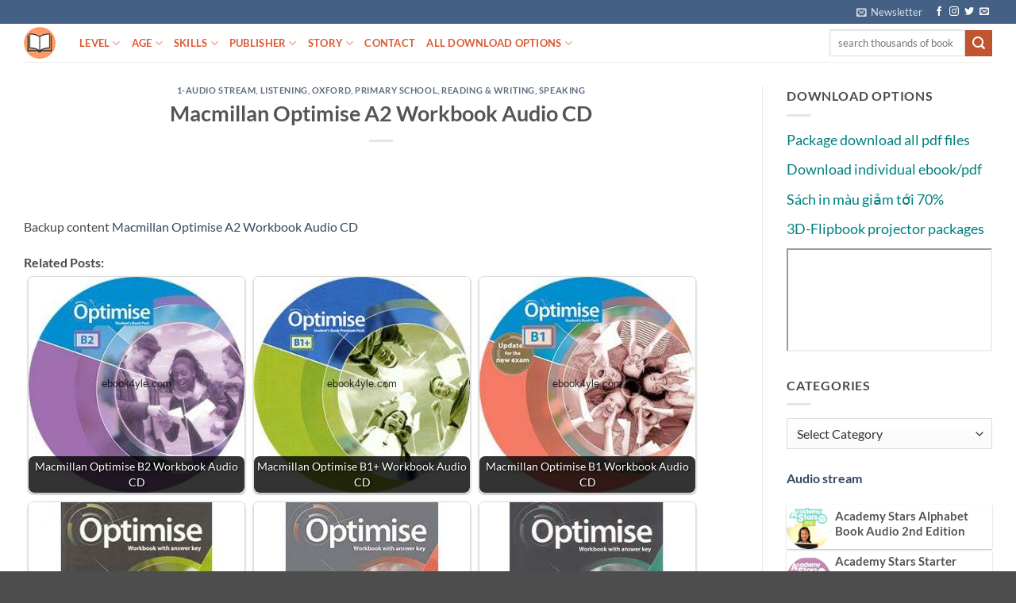

--- FILE ---
content_type: text/html; charset=UTF-8
request_url: https://ebook4yle.com/publisher/oxford/macmillan-optimise-a2-workbook-audio-cd.html
body_size: 33242
content:
<!DOCTYPE html><html lang="en-US"
xmlns:fb="http://ogp.me/ns/fb#" class="loading-site no-js"><head><script data-no-optimize="1">var litespeed_docref=sessionStorage.getItem("litespeed_docref");litespeed_docref&&(Object.defineProperty(document,"referrer",{get:function(){return litespeed_docref}}),sessionStorage.removeItem("litespeed_docref"));</script> <meta charset="UTF-8" /><link rel="profile" href="http://gmpg.org/xfn/11" /><link rel="pingback" href="https://ebook4yle.com/xmlrpc.php" /> <script type="litespeed/javascript">(function(html){html.className=html.className.replace(/\bno-js\b/,'js')})(document.documentElement)</script> <title>Macmillan Optimise A2 Workbook Audio CD &#8211; Teaching and learning English everyday</title><meta name='robots' content='max-image-preview:large' /><meta name="viewport" content="width=device-width, initial-scale=1" /><link rel='prefetch' href='https://ebook4yle.com/wp-content/themes/flatsome/assets/js/flatsome.js?ver=e2eddd6c228105dac048' /><link rel='prefetch' href='https://ebook4yle.com/wp-content/themes/flatsome/assets/js/chunk.slider.js?ver=3.20.4' /><link rel='prefetch' href='https://ebook4yle.com/wp-content/themes/flatsome/assets/js/chunk.popups.js?ver=3.20.4' /><link rel='prefetch' href='https://ebook4yle.com/wp-content/themes/flatsome/assets/js/chunk.tooltips.js?ver=3.20.4' /><link rel="alternate" type="application/rss+xml" title="Teaching and learning English everyday &raquo; Feed" href="https://ebook4yle.com/feed" /><link rel="alternate" type="application/rss+xml" title="Teaching and learning English everyday &raquo; Comments Feed" href="https://ebook4yle.com/comments/feed" /><link rel="alternate" type="application/rss+xml" title="Teaching and learning English everyday &raquo; Macmillan Optimise A2 Workbook Audio CD Comments Feed" href="https://ebook4yle.com/publisher/oxford/macmillan-optimise-a2-workbook-audio-cd.html/feed" /><link rel="alternate" title="oEmbed (JSON)" type="application/json+oembed" href="https://ebook4yle.com/wp-json/oembed/1.0/embed?url=https%3A%2F%2Febook4yle.com%2Fpublisher%2Foxford%2Fmacmillan-optimise-a2-workbook-audio-cd.html" /><link rel="alternate" title="oEmbed (XML)" type="text/xml+oembed" href="https://ebook4yle.com/wp-json/oembed/1.0/embed?url=https%3A%2F%2Febook4yle.com%2Fpublisher%2Foxford%2Fmacmillan-optimise-a2-workbook-audio-cd.html&#038;format=xml" /><style id='wp-img-auto-sizes-contain-inline-css' type='text/css'>img:is([sizes=auto i],[sizes^="auto," i]){contain-intrinsic-size:3000px 1500px}
/*# sourceURL=wp-img-auto-sizes-contain-inline-css */</style><style id="litespeed-ccss">:root{--wp-admin-theme-color:#007cba;--wp-admin-theme-color--rgb:0,124,186;--wp-admin-theme-color-darker-10:#006ba1;--wp-admin-theme-color-darker-10--rgb:0,107,161;--wp-admin-theme-color-darker-20:#005a87;--wp-admin-theme-color-darker-20--rgb:0,90,135;--wp-admin-border-width-focus:2px;--wp-block-synced-color:#7a00df;--wp-block-synced-color--rgb:122,0,223;--wp-bound-block-color:#9747ff}:root{--wp--preset--font-size--normal:16px;--wp--preset--font-size--huge:42px}.screen-reader-text{border:0;clip:rect(1px,1px,1px,1px);-webkit-clip-path:inset(50%);clip-path:inset(50%);height:1px;margin:-1px;overflow:hidden;padding:0;position:absolute;width:1px;word-wrap:normal!important}html{-ms-text-size-adjust:100%;-webkit-text-size-adjust:100%;font-family:sans-serif}body{margin:0}article,aside,header,main{display:block}a{background-color:transparent}strong{font-weight:inherit;font-weight:bolder}img{border-style:none}button,input,select{font:inherit}button,input,select{overflow:visible}button,select{text-transform:none}[type=submit],button{-webkit-appearance:button}button::-moz-focus-inner,input::-moz-focus-inner{border:0;padding:0}button:-moz-focusring,input:-moz-focusring{outline:1px dotted ButtonText}[type=search]{-webkit-appearance:textfield}[type=search]::-webkit-search-cancel-button,[type=search]::-webkit-search-decoration{-webkit-appearance:none}*,:after,:before,html{box-sizing:border-box}html{background-attachment:fixed}body{-webkit-font-smoothing:antialiased;-moz-osx-font-smoothing:grayscale;color:#777}img{display:inline-block;height:auto;max-width:100%;vertical-align:middle}a,button,input{touch-action:manipulation}iframe{max-width:100%}.col{margin:0;padding:0 15px 30px;position:relative;width:100%}.col-inner{background-position:50% 50%;background-repeat:no-repeat;background-size:cover;flex:1 0 auto;margin-left:auto;margin-right:auto;position:relative;width:100%}@media screen and (min-width:850px){.col:first-child .col-inner{margin-left:auto;margin-right:0}.col+.col .col-inner{margin-left:0;margin-right:auto}}@media screen and (max-width:849px){.col{padding-bottom:30px}}@media screen and (min-width:850px){.row-divided>.col+.col:not(.large-12){border-left:1px solid #ececec}}.small-12,.small-columns-1>.col{flex-basis:100%;max-width:100%}@media screen and (min-width:550px){.medium-columns-1>.col{flex-basis:100%;max-width:100%}}@media screen and (min-width:850px){.large-3{flex-basis:25%;max-width:25%}.large-9{flex-basis:75%;max-width:75%}.large-12,.large-columns-1>.col{flex-basis:100%;max-width:100%}}.has-shadow>.col>.col-inner{background-color:#fff}.container,.row{margin-left:auto;margin-right:auto;width:100%}.container{padding-left:15px;padding-right:15px}.container,.row{max-width:1080px}.row.row-large{max-width:1110px}.flex-row{align-items:center;display:flex;flex-flow:row nowrap;justify-content:space-between;width:100%}.header .flex-row{height:100%}.flex-col{max-height:100%}.flex-grow{-ms-flex-negative:1;-ms-flex-preferred-size:auto!important;flex:1}.flex-center{margin:0 auto}.flex-left{margin-right:auto}.flex-right{margin-left:auto}@media (-ms-high-contrast:none){.nav>li>a>i{top:-1px}}.row{display:flex;flex-flow:row wrap;width:100%}.row .row:not(.row-collapse){margin-left:-15px;margin-right:-15px;padding-left:0;padding-right:0;width:auto}.row .row-xsmall:not(.row-collapse){margin-bottom:0;margin-left:-2px;margin-right:-2px}.row-xsmall>.col{margin-bottom:0;padding:0 2px 3px}@media screen and (min-width:850px){.row-large{padding-left:0;padding-right:0}.row-large>.col{margin-bottom:0;padding:0 30px 30px}}.nav-dropdown{background-color:#fff;color:#777;display:table;left:-99999px;margin:0;max-height:0;min-width:260px;opacity:0;padding:20px 0;position:absolute;text-align:left;visibility:hidden;z-index:9}.nav-dropdown:after{clear:both;content:"";display:block;height:0;visibility:hidden}.nav-dropdown li{display:block;margin:0;vertical-align:top}.nav-dropdown>li.html{min-width:260px}.nav-dropdown>li>a{display:block;line-height:1.3;padding:10px 20px;width:auto}.nav-dropdown>li:last-child:not(.nav-dropdown-col)>a{border-bottom:0!important}.nav-dropdown.nav-dropdown-default>li>a{border-bottom:1px solid #ececec;margin:0 10px;padding-left:0;padding-right:0}.nav-dropdown-default{padding:20px}.nav-dropdown-has-arrow li.has-dropdown:after,.nav-dropdown-has-arrow li.has-dropdown:before{border:solid transparent;bottom:-2px;content:"";height:0;left:50%;opacity:0;position:absolute;width:0;z-index:10}.nav-dropdown-has-arrow li.has-dropdown:after{border-color:hsla(0,0%,87%,0) hsla(0,0%,87%,0) #fff;border-width:8px;margin-left:-8px}.nav-dropdown-has-arrow li.has-dropdown:before{border-width:11px;margin-left:-11px;z-index:-999}.nav-dropdown-has-shadow .nav-dropdown{box-shadow:1px 1px 15px rgba(0,0,0,.15)}.nav-dropdown-has-arrow.nav-dropdown-has-border li.has-dropdown:before{border-bottom-color:#ddd}.nav-dropdown-has-border .nav-dropdown{border:2px solid #ddd}.nav p{margin:0;padding-bottom:0}.nav,.nav ul:not(.nav-dropdown){margin:0;padding:0}.nav{align-items:center;display:inline-block;display:flex;flex-flow:row wrap;width:100%}.nav,.nav>li{position:relative}.nav>li{list-style:none;margin:0 7px;padding:0}.nav>li,.nav>li>a{display:inline-block}.nav>li>a{align-items:center;display:inline-flex;flex-wrap:wrap;padding:10px 0}.nav.nav-small>li>a{font-weight:400;padding-bottom:5px;padding-top:5px;vertical-align:top}.nav-small.nav>li.html{font-size:.75em}.nav-center{justify-content:center}.nav-left{justify-content:flex-start}.nav-right{justify-content:flex-end}@media (max-width:849px){.medium-nav-center{justify-content:center}}.nav-dropdown>li>a,.nav>li>a{color:hsla(0,0%,40%,.85)}.nav-dropdown>li>a{display:block}.nav-dropdown li.active>a{color:hsla(0,0%,7%,.85)}.nav li:first-child{margin-left:0!important}.nav li:last-child{margin-right:0!important}.nav-uppercase>li>a{font-weight:bolder;letter-spacing:.02em;text-transform:uppercase}@media (min-width:850px){.nav-divided>li{margin:0 .7em}}li.html form,li.html input{margin:0}.nav.nav-vertical{flex-flow:column}.nav.nav-vertical li{list-style:none;margin:0;width:100%}.nav-vertical li li{font-size:1em;padding-left:.5em}.nav-vertical>li{align-items:center;display:flex;flex-flow:row wrap}.nav-vertical>li ul{width:100%}.nav-vertical>li>a,.nav-vertical>li>ul>li a{align-items:center;display:flex;flex-grow:1;width:auto}.nav-vertical>li.html{padding-bottom:1em;padding-top:1em}.nav-vertical>li>ul li a{color:#666}.nav-vertical>li>ul{margin:0 0 2em;padding-left:1em}.nav .children{left:-99999px;opacity:0;position:fixed;transform:translateX(-10px)}@media (prefers-reduced-motion){.nav .children{opacity:1;transform:none}}.nav-sidebar.nav-vertical>li+li{border-top:1px solid #ececec}.nav-vertical>li+li{border-top:1px solid #ececec}.nav-vertical .social-icons{display:block;width:100%}.banner{background-color:var(--fs-color-primary);min-height:30px;position:relative;width:100%}.banner-bg{overflow:hidden}.banner-layers{height:100%;max-height:100%;position:relative}@media (max-width:549px){.banner-layers{-webkit-overflow-scrolling:touch;overflow:auto}}.banner-layers>*{position:absolute!important}.box{margin:0 auto;position:relative;width:100%}.box a{display:inline-block}.box-image>div>a{display:block}.box-text{font-size:.9em;padding-bottom:1.4em;padding-top:.7em;position:relative;width:100%}.has-shadow .box-text{padding-left:1.2em;padding-right:1.2em}@media (max-width:549px){.box-text{font-size:85%}}.box-image{height:auto;margin:0 auto;overflow:hidden;position:relative}.box-image img{margin:0 auto;max-width:100%;width:100%}@media screen and (max-width:549px){.box-vertical .box-image{width:100%!important}}@media screen and (min-width:550px){.box-vertical{display:table;width:100%}.box-vertical .box-image,.box-vertical .box-text{direction:ltr;display:table-cell;vertical-align:middle}.box-vertical .box-text{padding-left:1.5em;padding-right:1.5em}.box-vertical .box-image{width:50%}}.button,button{background-color:transparent;border:1px solid transparent;border-radius:0;box-sizing:border-box;color:currentColor;display:inline-block;font-size:.97em;font-weight:bolder;letter-spacing:.03em;line-height:2.4em;margin-right:1em;margin-top:0;max-width:100%;min-height:2.5em;padding:0 1.2em;position:relative;text-align:center;text-decoration:none;text-rendering:optimizeLegibility;text-shadow:none;text-transform:uppercase;vertical-align:middle}.button.is-outline{line-height:2.19em}.button{background-color:var(--fs-color-primary);border-color:rgba(0,0,0,.05);color:#fff}.button.is-outline{background-color:transparent;border:2px solid}.is-outline{color:silver}.secondary{background-color:var(--fs-color-secondary)}.text-center .button:first-of-type{margin-left:0!important}.flex-col .button,.flex-col button,.flex-col input{margin-bottom:0}.is-divider{background-color:rgba(0,0,0,.1);display:block;height:3px;margin:1em 0;max-width:30px;width:100%}.widget .is-divider{margin-top:.66em}form{margin-bottom:0}input[type=search],select{background-color:#fff;border:1px solid #ddd;border-radius:0;box-shadow:inset 0 1px 2px rgba(0,0,0,.1);box-sizing:border-box;color:#333;font-size:.97em;height:2.507em;max-width:100%;padding:0 .75em;vertical-align:middle;width:100%}@media (max-width:849px){input[type=search],select{font-size:1rem}}input[type=search]{-webkit-appearance:none;-moz-appearance:none;appearance:none}label{display:block;font-size:.9em;font-weight:700;margin-bottom:.4em}select{-webkit-appearance:none;-moz-appearance:none;background-color:#fff;background-image:url("data:image/svg+xml;charset=utf8, %3Csvg xmlns='http://www.w3.org/2000/svg' width='24' height='24' viewBox='0 0 24 24' fill='none' stroke='%23333' stroke-width='2' stroke-linecap='round' stroke-linejoin='round' class='feather feather-chevron-down'%3E%3Cpolyline points='6 9 12 15 18 9'%3E%3C/polyline%3E%3C/svg%3E");background-position:right .45em top 50%;background-repeat:no-repeat;background-size:auto 16px;border-radius:0;box-shadow:inset 0 -1.4em 1em 0 rgba(0,0,0,.02);display:block;padding-right:1.4em}@media (-ms-high-contrast:none),screen and (-ms-high-contrast:active){select::-ms-expand{display:none}}i[class^=icon-]{speak:none!important;display:inline-block;font-display:block;font-family:fl-icons!important;font-style:normal!important;font-variant:normal!important;font-weight:400!important;line-height:1.2;margin:0;padding:0;position:relative;text-transform:none!important}.button i,button i{top:-1.5px;vertical-align:middle}a.icon:not(.button){font-family:sans-serif;font-size:1.2em;margin-left:.25em;margin-right:.25em}.header a.icon:not(.button){margin-left:.3em;margin-right:.3em}.header .nav-small a.icon:not(.button){font-size:1em}.button.icon{display:inline-block;margin-left:.12em;margin-right:.12em;min-width:2.5em;padding-left:.6em;padding-right:.6em}.button.icon i{font-size:1.2em}.button.icon.circle{padding-left:0;padding-right:0}.button.icon.circle>i{margin:0 8px}.button.icon.circle>i:only-child{margin:0}.nav>li>a>i{font-size:20px;vertical-align:middle}.nav>li>a>i+span{margin-left:5px}.nav-small>li>a>i{font-size:1em}.nav>li>a>i.icon-search{font-size:1.2em}.nav>li>a>i.icon-menu{font-size:1.9em}.nav>li.has-icon>a>i{min-width:1em}.nav-vertical>li>a>i{font-size:16px;opacity:.6}.has-dropdown .icon-angle-down{font-size:16px;margin-left:.2em;opacity:.6}img{opacity:1}.overlay{background-color:rgba(0,0,0,.15);height:100%;left:-1px;right:-1px;top:0}.overlay{bottom:0;position:absolute}.image-cover{background-position:50% 50%;background-size:cover;height:auto;overflow:hidden;padding-top:100%;position:relative}.image-cover img{bottom:0;font-family:"object-fit: cover;";height:100%;left:0;-o-object-fit:cover;object-fit:cover;-o-object-position:50% 50%;object-position:50% 50%;position:absolute;right:0;top:0;width:100%}.lightbox-content{background-color:#fff;box-shadow:3px 3px 20px 0 rgba(0,0,0,.15);margin:0 auto;max-width:875px;position:relative}.mfp-hide{display:none!important}label{color:#222}.text-box{max-height:100%}.text-box .text-box-content{backface-visibility:hidden;position:relative;z-index:10}a{color:var(--fs-experimental-link-color);text-decoration:none}a.plain{color:currentColor}ul{list-style:disc}ul{margin-top:0;padding:0}ul ul{margin:1.5em 0 1.5em 3em}li{margin-bottom:.6em}.button,button,input,select{margin-bottom:1em}form,p,ul{margin-bottom:1.3em}body{line-height:1.6}h1,h3,h5,h6{color:#555;margin-bottom:.5em;margin-top:0;text-rendering:optimizeSpeed;width:100%}h1{font-size:1.7em}h1{line-height:1.3}h3{font-size:1.25em}h5{font-size:1em}h6{font-size:.85em;opacity:.8}@media (max-width:549px){h1{font-size:1.4em}h3{font-size:1em}}p{margin-top:0}p.lead{font-size:1.3em}.uppercase,h6,span.widget-title{letter-spacing:.05em;line-height:1.05;text-transform:uppercase}span.widget-title{font-size:1em;font-weight:600}.is-normal{font-weight:400}.uppercase{line-height:1.2;text-transform:uppercase}.is-large{font-size:1.15em}.is-small{font-size:.8em}.is-xsmall{font-size:.7em}@media (max-width:549px){.is-large{font-size:1em}}.box-text a:not(.button),.box-text h5{line-height:1.3;margin-bottom:.1em;margin-top:.1em}.banner h3{font-size:2em}.banner h3{font-weight:400;line-height:1;margin-bottom:.2em;margin-top:.2em;padding:0}.banner p{margin-bottom:1em;margin-top:1em;padding:0}.nav>li>a{font-size:.8em}.nav>li.html{font-size:.85em}.container:after,.row:after{clear:both;content:"";display:table}@media (min-width:850px){.show-for-medium{display:none!important}}@media (max-width:849px){.hide-for-medium{display:none!important}}.full-width{display:block;max-width:100%!important;padding-left:0!important;padding-right:0!important;width:100%!important}.mb-0{margin-bottom:0!important}.ml-0{margin-left:0!important}.text-left{text-align:left}.text-center{text-align:center}.text-center .is-divider,.text-center>div{margin-left:auto;margin-right:auto}.text-left .is-divider{margin-left:0;margin-right:auto}.relative{position:relative!important}.fixed{position:fixed!important;z-index:12}.bottom,.fill{bottom:0}.fill{height:100%;left:0;margin:0!important;padding:0!important;position:absolute;right:0;top:0}.bg-fill{background-position:50% 50%;background-repeat:no-repeat!important;background-size:cover!important}.circle{border-radius:999px!important;-o-object-fit:cover;object-fit:cover}.z-1{z-index:21}.z-top{z-index:9995}.no-scrollbar{-ms-overflow-style:-ms-autohiding-scrollbar;scrollbar-width:none}.no-scrollbar::-webkit-scrollbar{height:0!important;width:0!important}.screen-reader-text{clip:rect(1px,1px,1px,1px);height:1px;overflow:hidden;position:absolute!important;width:1px}@media screen and (max-width:549px){.x10{left:10%}.y50{top:50.3%;transform:translateY(-50%)}}@media screen and (min-width:550px)and (max-width:849px){.md-x10{left:10%}.md-y50{top:50%;transform:translateY(-50%)!important}}@media screen and (min-width:850px){.lg-x10{left:10%}.lg-y50{top:50%;transform:translateY(-50%)!important}}.res-text{font-size:11px}@media screen and (min-width:550px){.res-text{font-size:1.8vw}}@media screen and (min-width:850px){.res-text{font-size:16px}}@media (prefers-reduced-motion:no-preference){[data-animate]{animation-fill-mode:forwards;-webkit-backface-visibility:hidden;opacity:0!important;will-change:filter,transform,opacity}[data-animate]:not([data-animate-transform]){transform:none!important}[data-animate=fadeInUp]{transform:translate3d(0,70px,0)}}.is-border{border:1px solid #ececec;border-radius:0;bottom:0;left:0;margin:0;position:absolute;right:0;top:0}.is-dashed{border-style:dashed}.has-shadow .box:not(.box-overlay):not(.box-shade){background-color:#fff}.row-box-shadow-1 .col-inner{box-shadow:0 1px 3px -2px rgba(0,0,0,.12),0 1px 2px rgba(0,0,0,.24)}.dark,.dark p{color:#f1f1f1}.dark h3{color:#fff}.nav-dark .nav>li>a{color:hsla(0,0%,100%,.8)}.nav-dark .nav>li.html{color:#fff}:root{--flatsome-scroll-padding-top:calc(var(--flatsome--header--sticky-height,0px) + var(--wp-admin--admin-bar--height,0px))}html{overflow-x:hidden;scroll-padding-top:var(--flatsome-scroll-padding-top)}@supports (overflow:clip){body{overflow-x:clip}}#main,#wrapper{background-color:#fff;position:relative}.page-wrapper{padding-bottom:30px;padding-top:30px}.header,.header-wrapper{background-position:50% 0;background-size:cover;position:relative;width:100%;z-index:1001}.header-bg-color{background-color:hsla(0,0%,100%,.9)}.header-top{align-items:center;display:flex;flex-wrap:no-wrap}.header-bg-color,.header-bg-image{background-position:50% 0}.header-top{background-color:var(--fs-color-primary);min-height:20px;position:relative;z-index:11}.header-main{position:relative;z-index:10}.top-divider{border-top:1px solid;margin-bottom:-1px;opacity:.1}.post{margin:0 0 30px}.entry-header-text{padding:1.5em 0}.entry-header-text.text-center{padding-left:1.5em;padding-right:1.5em}.entry-header-text-top{padding-top:0}.entry-content{padding-bottom:1.5em;padding-top:1.5em}.box-blog-post .is-divider{height:2px;margin-bottom:.5em;margin-top:.5em}.widget{margin-bottom:1.5em}.widget li{list-style:none}html{background-color:#5b5b5b}.back-to-top{bottom:20px;margin:0;opacity:0;right:20px;transform:translateY(30%)}.logo{line-height:1;margin:0}.logo a{color:var(--fs-color-primary);display:block;font-size:32px;font-weight:bolder;margin:0;text-decoration:none;text-transform:uppercase}.logo img{display:block;width:auto}.header-logo-dark{display:none!important}.logo-left .logo{margin-left:0;margin-right:30px}@media screen and (max-width:849px){.header-inner .nav{flex-wrap:nowrap}.medium-logo-center .flex-left{flex:1 1 0;order:1}.medium-logo-center .logo{margin:0 15px;order:2;text-align:center}.medium-logo-center .logo img{margin:0 auto}.medium-logo-center .flex-right{flex:1 1 0;order:3}}.sidebar-menu .search-form{display:block!important}.searchform-wrapper form{margin-bottom:0}.sidebar-menu .search-form{padding:5px 0;width:100%}.searchform-wrapper:not(.form-flat) .submit-button{border-bottom-left-radius:0!important;border-top-left-radius:0!important}.searchform{position:relative}.searchform .button.icon{margin:0}.searchform .button.icon i{font-size:1.2em}.searchform-wrapper{width:100%}@media (max-width:849px){.searchform-wrapper{font-size:1rem}}.header .search-form .live-search-results{background-color:hsla(0,0%,100%,.95);box-shadow:0 0 10px 0 rgba(0,0,0,.1);color:#111;left:0;position:absolute;right:0;text-align:left;top:105%}.header li .html .live-search-results{background-color:transparent;box-shadow:none;position:relative;top:0}.icon-menu:before{content:""}.icon-angle-up:before{content:""}.icon-angle-down:before{content:""}.icon-twitter:before{content:""}.icon-envelop:before{content:""}.icon-facebook:before{content:""}.icon-instagram:before{content:""}.icon-search:before{content:""}.icon-whatsapp:before{content:""}.social-icons{color:#999;display:inline-block;font-size:.85em;vertical-align:middle}.html .social-icons{font-size:1em}.social-icons i{min-width:1em}.nav-dark .social-icons{color:#fff}.bg{opacity:0}:root{--primary-color:#446084;--fs-color-primary:#446084;--fs-color-secondary:#d26e4b;--fs-color-success:#7a9c59;--fs-color-alert:#b20000;--fs-experimental-link-color:#334862;--fs-experimental-link-color-hover:#111}.container,.row{max-width:1250px}.row.row-large{max-width:1280px}.header-main{height:48px}#logo img{max-height:48px}#logo{width:40px}.header-top{min-height:30px}.search-form{width:100%}.header-main .nav>li>a{line-height:16px}@media (max-width:549px){.header-main{height:70px}#logo img{max-height:70px}}body{font-size:100%}@media screen and (max-width:549px){body{font-size:105%}}body{font-family:Lato,sans-serif}body{font-weight:400;font-style:normal}.nav>li>a{font-family:Lato,sans-serif}.nav>li>a{font-weight:700;font-style:normal}h1,h3,h5,h6{font-family:Lato,sans-serif}h1,h3,h5,h6{font-weight:700;font-style:normal}.header:not(.transparent) .header-nav-main.nav>li>a{color:#dc5932}.image-cover{padding-top:100%!important}.box-blog-post .is-divider{height:0}#text-box-1311335218{width:60%}#text-box-1311335218 .text-box-content{font-size:100%}@media (min-width:550px){#text-box-1311335218{width:50%}}#banner-2022600080{padding-top:500px}#banner-2022600080 .overlay{background-color:rgba(0,0,0,.4)}body{--wp--preset--color--black:#000;--wp--preset--color--cyan-bluish-gray:#abb8c3;--wp--preset--color--white:#fff;--wp--preset--color--pale-pink:#f78da7;--wp--preset--color--vivid-red:#cf2e2e;--wp--preset--color--luminous-vivid-orange:#ff6900;--wp--preset--color--luminous-vivid-amber:#fcb900;--wp--preset--color--light-green-cyan:#7bdcb5;--wp--preset--color--vivid-green-cyan:#00d084;--wp--preset--color--pale-cyan-blue:#8ed1fc;--wp--preset--color--vivid-cyan-blue:#0693e3;--wp--preset--color--vivid-purple:#9b51e0;--wp--preset--color--primary:#446084;--wp--preset--color--secondary:#d26e4b;--wp--preset--color--success:#7a9c59;--wp--preset--color--alert:#b20000;--wp--preset--gradient--vivid-cyan-blue-to-vivid-purple:linear-gradient(135deg,rgba(6,147,227,1) 0%,#9b51e0 100%);--wp--preset--gradient--light-green-cyan-to-vivid-green-cyan:linear-gradient(135deg,#7adcb4 0%,#00d082 100%);--wp--preset--gradient--luminous-vivid-amber-to-luminous-vivid-orange:linear-gradient(135deg,rgba(252,185,0,1) 0%,rgba(255,105,0,1) 100%);--wp--preset--gradient--luminous-vivid-orange-to-vivid-red:linear-gradient(135deg,rgba(255,105,0,1) 0%,#cf2e2e 100%);--wp--preset--gradient--very-light-gray-to-cyan-bluish-gray:linear-gradient(135deg,#eee 0%,#a9b8c3 100%);--wp--preset--gradient--cool-to-warm-spectrum:linear-gradient(135deg,#4aeadc 0%,#9778d1 20%,#cf2aba 40%,#ee2c82 60%,#fb6962 80%,#fef84c 100%);--wp--preset--gradient--blush-light-purple:linear-gradient(135deg,#ffceec 0%,#9896f0 100%);--wp--preset--gradient--blush-bordeaux:linear-gradient(135deg,#fecda5 0%,#fe2d2d 50%,#6b003e 100%);--wp--preset--gradient--luminous-dusk:linear-gradient(135deg,#ffcb70 0%,#c751c0 50%,#4158d0 100%);--wp--preset--gradient--pale-ocean:linear-gradient(135deg,#fff5cb 0%,#b6e3d4 50%,#33a7b5 100%);--wp--preset--gradient--electric-grass:linear-gradient(135deg,#caf880 0%,#71ce7e 100%);--wp--preset--gradient--midnight:linear-gradient(135deg,#020381 0%,#2874fc 100%);--wp--preset--font-size--small:13px;--wp--preset--font-size--medium:20px;--wp--preset--font-size--large:36px;--wp--preset--font-size--x-large:42px;--wp--preset--spacing--20:.44rem;--wp--preset--spacing--30:.67rem;--wp--preset--spacing--40:1rem;--wp--preset--spacing--50:1.5rem;--wp--preset--spacing--60:2.25rem;--wp--preset--spacing--70:3.38rem;--wp--preset--spacing--80:5.06rem;--wp--preset--shadow--natural:6px 6px 9px rgba(0,0,0,.2);--wp--preset--shadow--deep:12px 12px 50px rgba(0,0,0,.4);--wp--preset--shadow--sharp:6px 6px 0px rgba(0,0,0,.2);--wp--preset--shadow--outlined:6px 6px 0px -3px rgba(255,255,255,1),6px 6px rgba(0,0,0,1);--wp--preset--shadow--crisp:6px 6px 0px rgba(0,0,0,1)}body{margin:0}body{padding-top:0;padding-right:0;padding-bottom:0;padding-left:0}</style><link rel="preload" data-asynced="1" data-optimized="2" as="style" onload="this.onload=null;this.rel='stylesheet'" href="https://ebook4yle.com/wp-content/litespeed/css/28ab3cf925fd57638d316c9cde5774bf.css?ver=71486" /><script data-optimized="1" type="litespeed/javascript" data-src="https://ebook4yle.com/wp-content/plugins/litespeed-cache/assets/js/css_async.min.js"></script><link rel="preload" as="image" href="https://ebook4yle.com/wp-content/uploads/2020/04/logo-ebook4yle-04042020.png"><link rel="preload" as="image" href="https://ebook4yle.com/wp-content/uploads/2020/04/logo-ebook4yle-04042020.png"><link rel="preload" as="image" href="https://ebook4yle.com/wp-content/uploads/2023/08/Macmillan-Optimise-B2-Workbook-Audio-CD-272x272.jpg?v=1692931043.webp"><link rel="preload" as="image" href="https://ebook4yle.com/wp-content/uploads/2023/08/Macmillan-Optimise-B1-Workbook-Audio-CD-272x272.jpg?v=1692938150"><link rel="preload" as="image" href="https://ebook4yle.com/wp-content/uploads/2023/08/Macmillan-Optimise-B1-Workbook-Audio-CD-1-272x272.jpg?v=1692944165"><link rel="preload" as="image" href="https://ebook4yle.com/wp-content/uploads/2023/08/Macmillan-Optimise-B1-Workbook-with-answer-key-272x272.jpg?v=1692938358.webp"><link rel="preload" as="image" href="https://ebook4yle.com/wp-content/uploads/2023/08/Macmillan-Optimise-B1-Workbook-272x272.jpg?v=1692944263.webp"><link rel="preload" as="image" href="https://ebook4yle.com/wp-content/uploads/2023/08/Macmillan-Optimise-A2-Workbook-with-key-272x272.jpg?v=1692944878.webp"><style id='wp-emoji-styles-inline-css' type='text/css'>img.wp-smiley, img.emoji {
		display: inline !important;
		border: none !important;
		box-shadow: none !important;
		height: 1em !important;
		width: 1em !important;
		margin: 0 0.07em !important;
		vertical-align: -0.1em !important;
		background: none !important;
		padding: 0 !important;
	}
/*# sourceURL=wp-emoji-styles-inline-css */</style><style id='wp-block-library-inline-css' type='text/css'>:root{--wp-block-synced-color:#7a00df;--wp-block-synced-color--rgb:122,0,223;--wp-bound-block-color:var(--wp-block-synced-color);--wp-editor-canvas-background:#ddd;--wp-admin-theme-color:#007cba;--wp-admin-theme-color--rgb:0,124,186;--wp-admin-theme-color-darker-10:#006ba1;--wp-admin-theme-color-darker-10--rgb:0,107,160.5;--wp-admin-theme-color-darker-20:#005a87;--wp-admin-theme-color-darker-20--rgb:0,90,135;--wp-admin-border-width-focus:2px}@media (min-resolution:192dpi){:root{--wp-admin-border-width-focus:1.5px}}.wp-element-button{cursor:pointer}:root .has-very-light-gray-background-color{background-color:#eee}:root .has-very-dark-gray-background-color{background-color:#313131}:root .has-very-light-gray-color{color:#eee}:root .has-very-dark-gray-color{color:#313131}:root .has-vivid-green-cyan-to-vivid-cyan-blue-gradient-background{background:linear-gradient(135deg,#00d084,#0693e3)}:root .has-purple-crush-gradient-background{background:linear-gradient(135deg,#34e2e4,#4721fb 50%,#ab1dfe)}:root .has-hazy-dawn-gradient-background{background:linear-gradient(135deg,#faaca8,#dad0ec)}:root .has-subdued-olive-gradient-background{background:linear-gradient(135deg,#fafae1,#67a671)}:root .has-atomic-cream-gradient-background{background:linear-gradient(135deg,#fdd79a,#004a59)}:root .has-nightshade-gradient-background{background:linear-gradient(135deg,#330968,#31cdcf)}:root .has-midnight-gradient-background{background:linear-gradient(135deg,#020381,#2874fc)}:root{--wp--preset--font-size--normal:16px;--wp--preset--font-size--huge:42px}.has-regular-font-size{font-size:1em}.has-larger-font-size{font-size:2.625em}.has-normal-font-size{font-size:var(--wp--preset--font-size--normal)}.has-huge-font-size{font-size:var(--wp--preset--font-size--huge)}.has-text-align-center{text-align:center}.has-text-align-left{text-align:left}.has-text-align-right{text-align:right}.has-fit-text{white-space:nowrap!important}#end-resizable-editor-section{display:none}.aligncenter{clear:both}.items-justified-left{justify-content:flex-start}.items-justified-center{justify-content:center}.items-justified-right{justify-content:flex-end}.items-justified-space-between{justify-content:space-between}.screen-reader-text{border:0;clip-path:inset(50%);height:1px;margin:-1px;overflow:hidden;padding:0;position:absolute;width:1px;word-wrap:normal!important}.screen-reader-text:focus{background-color:#ddd;clip-path:none;color:#444;display:block;font-size:1em;height:auto;left:5px;line-height:normal;padding:15px 23px 14px;text-decoration:none;top:5px;width:auto;z-index:100000}html :where(.has-border-color){border-style:solid}html :where([style*=border-top-color]){border-top-style:solid}html :where([style*=border-right-color]){border-right-style:solid}html :where([style*=border-bottom-color]){border-bottom-style:solid}html :where([style*=border-left-color]){border-left-style:solid}html :where([style*=border-width]){border-style:solid}html :where([style*=border-top-width]){border-top-style:solid}html :where([style*=border-right-width]){border-right-style:solid}html :where([style*=border-bottom-width]){border-bottom-style:solid}html :where([style*=border-left-width]){border-left-style:solid}html :where(img[class*=wp-image-]){height:auto;max-width:100%}:where(figure){margin:0 0 1em}html :where(.is-position-sticky){--wp-admin--admin-bar--position-offset:var(--wp-admin--admin-bar--height,0px)}@media screen and (max-width:600px){html :where(.is-position-sticky){--wp-admin--admin-bar--position-offset:0px}}

/*# sourceURL=wp-block-library-inline-css */</style><style id='global-styles-inline-css' type='text/css'>:root{--wp--preset--aspect-ratio--square: 1;--wp--preset--aspect-ratio--4-3: 4/3;--wp--preset--aspect-ratio--3-4: 3/4;--wp--preset--aspect-ratio--3-2: 3/2;--wp--preset--aspect-ratio--2-3: 2/3;--wp--preset--aspect-ratio--16-9: 16/9;--wp--preset--aspect-ratio--9-16: 9/16;--wp--preset--color--black: #000000;--wp--preset--color--cyan-bluish-gray: #abb8c3;--wp--preset--color--white: #ffffff;--wp--preset--color--pale-pink: #f78da7;--wp--preset--color--vivid-red: #cf2e2e;--wp--preset--color--luminous-vivid-orange: #ff6900;--wp--preset--color--luminous-vivid-amber: #fcb900;--wp--preset--color--light-green-cyan: #7bdcb5;--wp--preset--color--vivid-green-cyan: #00d084;--wp--preset--color--pale-cyan-blue: #8ed1fc;--wp--preset--color--vivid-cyan-blue: #0693e3;--wp--preset--color--vivid-purple: #9b51e0;--wp--preset--color--primary: #446084;--wp--preset--color--secondary: #C05530;--wp--preset--color--success: #627D47;--wp--preset--color--alert: #b20000;--wp--preset--gradient--vivid-cyan-blue-to-vivid-purple: linear-gradient(135deg,rgb(6,147,227) 0%,rgb(155,81,224) 100%);--wp--preset--gradient--light-green-cyan-to-vivid-green-cyan: linear-gradient(135deg,rgb(122,220,180) 0%,rgb(0,208,130) 100%);--wp--preset--gradient--luminous-vivid-amber-to-luminous-vivid-orange: linear-gradient(135deg,rgb(252,185,0) 0%,rgb(255,105,0) 100%);--wp--preset--gradient--luminous-vivid-orange-to-vivid-red: linear-gradient(135deg,rgb(255,105,0) 0%,rgb(207,46,46) 100%);--wp--preset--gradient--very-light-gray-to-cyan-bluish-gray: linear-gradient(135deg,rgb(238,238,238) 0%,rgb(169,184,195) 100%);--wp--preset--gradient--cool-to-warm-spectrum: linear-gradient(135deg,rgb(74,234,220) 0%,rgb(151,120,209) 20%,rgb(207,42,186) 40%,rgb(238,44,130) 60%,rgb(251,105,98) 80%,rgb(254,248,76) 100%);--wp--preset--gradient--blush-light-purple: linear-gradient(135deg,rgb(255,206,236) 0%,rgb(152,150,240) 100%);--wp--preset--gradient--blush-bordeaux: linear-gradient(135deg,rgb(254,205,165) 0%,rgb(254,45,45) 50%,rgb(107,0,62) 100%);--wp--preset--gradient--luminous-dusk: linear-gradient(135deg,rgb(255,203,112) 0%,rgb(199,81,192) 50%,rgb(65,88,208) 100%);--wp--preset--gradient--pale-ocean: linear-gradient(135deg,rgb(255,245,203) 0%,rgb(182,227,212) 50%,rgb(51,167,181) 100%);--wp--preset--gradient--electric-grass: linear-gradient(135deg,rgb(202,248,128) 0%,rgb(113,206,126) 100%);--wp--preset--gradient--midnight: linear-gradient(135deg,rgb(2,3,129) 0%,rgb(40,116,252) 100%);--wp--preset--font-size--small: 13px;--wp--preset--font-size--medium: 20px;--wp--preset--font-size--large: 36px;--wp--preset--font-size--x-large: 42px;--wp--preset--spacing--20: 0.44rem;--wp--preset--spacing--30: 0.67rem;--wp--preset--spacing--40: 1rem;--wp--preset--spacing--50: 1.5rem;--wp--preset--spacing--60: 2.25rem;--wp--preset--spacing--70: 3.38rem;--wp--preset--spacing--80: 5.06rem;--wp--preset--shadow--natural: 6px 6px 9px rgba(0, 0, 0, 0.2);--wp--preset--shadow--deep: 12px 12px 50px rgba(0, 0, 0, 0.4);--wp--preset--shadow--sharp: 6px 6px 0px rgba(0, 0, 0, 0.2);--wp--preset--shadow--outlined: 6px 6px 0px -3px rgb(255, 255, 255), 6px 6px rgb(0, 0, 0);--wp--preset--shadow--crisp: 6px 6px 0px rgb(0, 0, 0);}:where(body) { margin: 0; }.wp-site-blocks > .alignleft { float: left; margin-right: 2em; }.wp-site-blocks > .alignright { float: right; margin-left: 2em; }.wp-site-blocks > .aligncenter { justify-content: center; margin-left: auto; margin-right: auto; }:where(.is-layout-flex){gap: 0.5em;}:where(.is-layout-grid){gap: 0.5em;}.is-layout-flow > .alignleft{float: left;margin-inline-start: 0;margin-inline-end: 2em;}.is-layout-flow > .alignright{float: right;margin-inline-start: 2em;margin-inline-end: 0;}.is-layout-flow > .aligncenter{margin-left: auto !important;margin-right: auto !important;}.is-layout-constrained > .alignleft{float: left;margin-inline-start: 0;margin-inline-end: 2em;}.is-layout-constrained > .alignright{float: right;margin-inline-start: 2em;margin-inline-end: 0;}.is-layout-constrained > .aligncenter{margin-left: auto !important;margin-right: auto !important;}.is-layout-constrained > :where(:not(.alignleft):not(.alignright):not(.alignfull)){margin-left: auto !important;margin-right: auto !important;}body .is-layout-flex{display: flex;}.is-layout-flex{flex-wrap: wrap;align-items: center;}.is-layout-flex > :is(*, div){margin: 0;}body .is-layout-grid{display: grid;}.is-layout-grid > :is(*, div){margin: 0;}body{padding-top: 0px;padding-right: 0px;padding-bottom: 0px;padding-left: 0px;}a:where(:not(.wp-element-button)){text-decoration: none;}:root :where(.wp-element-button, .wp-block-button__link){background-color: #32373c;border-width: 0;color: #fff;font-family: inherit;font-size: inherit;font-style: inherit;font-weight: inherit;letter-spacing: inherit;line-height: inherit;padding-top: calc(0.667em + 2px);padding-right: calc(1.333em + 2px);padding-bottom: calc(0.667em + 2px);padding-left: calc(1.333em + 2px);text-decoration: none;text-transform: inherit;}.has-black-color{color: var(--wp--preset--color--black) !important;}.has-cyan-bluish-gray-color{color: var(--wp--preset--color--cyan-bluish-gray) !important;}.has-white-color{color: var(--wp--preset--color--white) !important;}.has-pale-pink-color{color: var(--wp--preset--color--pale-pink) !important;}.has-vivid-red-color{color: var(--wp--preset--color--vivid-red) !important;}.has-luminous-vivid-orange-color{color: var(--wp--preset--color--luminous-vivid-orange) !important;}.has-luminous-vivid-amber-color{color: var(--wp--preset--color--luminous-vivid-amber) !important;}.has-light-green-cyan-color{color: var(--wp--preset--color--light-green-cyan) !important;}.has-vivid-green-cyan-color{color: var(--wp--preset--color--vivid-green-cyan) !important;}.has-pale-cyan-blue-color{color: var(--wp--preset--color--pale-cyan-blue) !important;}.has-vivid-cyan-blue-color{color: var(--wp--preset--color--vivid-cyan-blue) !important;}.has-vivid-purple-color{color: var(--wp--preset--color--vivid-purple) !important;}.has-primary-color{color: var(--wp--preset--color--primary) !important;}.has-secondary-color{color: var(--wp--preset--color--secondary) !important;}.has-success-color{color: var(--wp--preset--color--success) !important;}.has-alert-color{color: var(--wp--preset--color--alert) !important;}.has-black-background-color{background-color: var(--wp--preset--color--black) !important;}.has-cyan-bluish-gray-background-color{background-color: var(--wp--preset--color--cyan-bluish-gray) !important;}.has-white-background-color{background-color: var(--wp--preset--color--white) !important;}.has-pale-pink-background-color{background-color: var(--wp--preset--color--pale-pink) !important;}.has-vivid-red-background-color{background-color: var(--wp--preset--color--vivid-red) !important;}.has-luminous-vivid-orange-background-color{background-color: var(--wp--preset--color--luminous-vivid-orange) !important;}.has-luminous-vivid-amber-background-color{background-color: var(--wp--preset--color--luminous-vivid-amber) !important;}.has-light-green-cyan-background-color{background-color: var(--wp--preset--color--light-green-cyan) !important;}.has-vivid-green-cyan-background-color{background-color: var(--wp--preset--color--vivid-green-cyan) !important;}.has-pale-cyan-blue-background-color{background-color: var(--wp--preset--color--pale-cyan-blue) !important;}.has-vivid-cyan-blue-background-color{background-color: var(--wp--preset--color--vivid-cyan-blue) !important;}.has-vivid-purple-background-color{background-color: var(--wp--preset--color--vivid-purple) !important;}.has-primary-background-color{background-color: var(--wp--preset--color--primary) !important;}.has-secondary-background-color{background-color: var(--wp--preset--color--secondary) !important;}.has-success-background-color{background-color: var(--wp--preset--color--success) !important;}.has-alert-background-color{background-color: var(--wp--preset--color--alert) !important;}.has-black-border-color{border-color: var(--wp--preset--color--black) !important;}.has-cyan-bluish-gray-border-color{border-color: var(--wp--preset--color--cyan-bluish-gray) !important;}.has-white-border-color{border-color: var(--wp--preset--color--white) !important;}.has-pale-pink-border-color{border-color: var(--wp--preset--color--pale-pink) !important;}.has-vivid-red-border-color{border-color: var(--wp--preset--color--vivid-red) !important;}.has-luminous-vivid-orange-border-color{border-color: var(--wp--preset--color--luminous-vivid-orange) !important;}.has-luminous-vivid-amber-border-color{border-color: var(--wp--preset--color--luminous-vivid-amber) !important;}.has-light-green-cyan-border-color{border-color: var(--wp--preset--color--light-green-cyan) !important;}.has-vivid-green-cyan-border-color{border-color: var(--wp--preset--color--vivid-green-cyan) !important;}.has-pale-cyan-blue-border-color{border-color: var(--wp--preset--color--pale-cyan-blue) !important;}.has-vivid-cyan-blue-border-color{border-color: var(--wp--preset--color--vivid-cyan-blue) !important;}.has-vivid-purple-border-color{border-color: var(--wp--preset--color--vivid-purple) !important;}.has-primary-border-color{border-color: var(--wp--preset--color--primary) !important;}.has-secondary-border-color{border-color: var(--wp--preset--color--secondary) !important;}.has-success-border-color{border-color: var(--wp--preset--color--success) !important;}.has-alert-border-color{border-color: var(--wp--preset--color--alert) !important;}.has-vivid-cyan-blue-to-vivid-purple-gradient-background{background: var(--wp--preset--gradient--vivid-cyan-blue-to-vivid-purple) !important;}.has-light-green-cyan-to-vivid-green-cyan-gradient-background{background: var(--wp--preset--gradient--light-green-cyan-to-vivid-green-cyan) !important;}.has-luminous-vivid-amber-to-luminous-vivid-orange-gradient-background{background: var(--wp--preset--gradient--luminous-vivid-amber-to-luminous-vivid-orange) !important;}.has-luminous-vivid-orange-to-vivid-red-gradient-background{background: var(--wp--preset--gradient--luminous-vivid-orange-to-vivid-red) !important;}.has-very-light-gray-to-cyan-bluish-gray-gradient-background{background: var(--wp--preset--gradient--very-light-gray-to-cyan-bluish-gray) !important;}.has-cool-to-warm-spectrum-gradient-background{background: var(--wp--preset--gradient--cool-to-warm-spectrum) !important;}.has-blush-light-purple-gradient-background{background: var(--wp--preset--gradient--blush-light-purple) !important;}.has-blush-bordeaux-gradient-background{background: var(--wp--preset--gradient--blush-bordeaux) !important;}.has-luminous-dusk-gradient-background{background: var(--wp--preset--gradient--luminous-dusk) !important;}.has-pale-ocean-gradient-background{background: var(--wp--preset--gradient--pale-ocean) !important;}.has-electric-grass-gradient-background{background: var(--wp--preset--gradient--electric-grass) !important;}.has-midnight-gradient-background{background: var(--wp--preset--gradient--midnight) !important;}.has-small-font-size{font-size: var(--wp--preset--font-size--small) !important;}.has-medium-font-size{font-size: var(--wp--preset--font-size--medium) !important;}.has-large-font-size{font-size: var(--wp--preset--font-size--large) !important;}.has-x-large-font-size{font-size: var(--wp--preset--font-size--x-large) !important;}
/*# sourceURL=global-styles-inline-css */</style><style id='crp-style-rounded-thumbs-inline-css' type='text/css'>.crp_related.crp-rounded-thumbs a {
				width: 272px;
                height: 272px;
				text-decoration: none;
			}
			.crp_related.crp-rounded-thumbs img {
				max-width: 272px;
				margin: auto;
			}
			.crp_related.crp-rounded-thumbs .crp_title {
				width: 100%;
			}
			
/*# sourceURL=crp-style-rounded-thumbs-inline-css */</style><style id='flatsome-main-inline-css' type='text/css'>@font-face {
				font-family: "fl-icons";
				font-display: block;
				src: url(https://ebook4yle.com/wp-content/themes/flatsome/assets/css/icons/fl-icons.eot?v=3.20.4);
				src:
					url(https://ebook4yle.com/wp-content/themes/flatsome/assets/css/icons/fl-icons.eot#iefix?v=3.20.4) format("embedded-opentype"),
					url(https://ebook4yle.com/wp-content/themes/flatsome/assets/css/icons/fl-icons.woff2?v=3.20.4) format("woff2"),
					url(https://ebook4yle.com/wp-content/themes/flatsome/assets/css/icons/fl-icons.ttf?v=3.20.4) format("truetype"),
					url(https://ebook4yle.com/wp-content/themes/flatsome/assets/css/icons/fl-icons.woff?v=3.20.4) format("woff"),
					url(https://ebook4yle.com/wp-content/themes/flatsome/assets/css/icons/fl-icons.svg?v=3.20.4#fl-icons) format("svg");
			}
/*# sourceURL=flatsome-main-inline-css */</style> <script type="litespeed/javascript" data-src="https://ebook4yle.com/wp-includes/js/jquery/jquery.min.js?ver=3.7.1" id="jquery-core-js"></script> <link rel="https://api.w.org/" href="https://ebook4yle.com/wp-json/" /><link rel="alternate" title="JSON" type="application/json" href="https://ebook4yle.com/wp-json/wp/v2/posts/9355" /><link rel="EditURI" type="application/rsd+xml" title="RSD" href="https://ebook4yle.com/xmlrpc.php?rsd" /><meta name="generator" content="WordPress 6.9" /><link rel="canonical" href="https://ebook4yle.com/publisher/oxford/macmillan-optimise-a2-workbook-audio-cd.html" /><link rel='shortlink' href='https://ebook4yle.com/?p=9355' /><meta property="fb:app_id" content="608294282924178"/> <script type="litespeed/javascript" data-src="https://www.googletagmanager.com/gtag/js?id=UA-110506242-2"></script> <script type="litespeed/javascript">window.dataLayer=window.dataLayer||[];function gtag(){dataLayer.push(arguments)}
gtag('js',new Date());gtag('config','UA-110506242-2')</script> <link rel="icon" href="https://ebook4yle.com/wp-content/uploads/2020/04/logo-ebook4yle-04042020.png" sizes="32x32" /><link rel="icon" href="https://ebook4yle.com/wp-content/uploads/2020/04/logo-ebook4yle-04042020.png" sizes="192x192" /><link rel="apple-touch-icon" href="https://ebook4yle.com/wp-content/uploads/2020/04/logo-ebook4yle-04042020.png" /><meta name="msapplication-TileImage" content="https://ebook4yle.com/wp-content/uploads/2020/04/logo-ebook4yle-04042020.png" /><style id="custom-css" type="text/css">:root {--primary-color: #446084;--fs-color-primary: #446084;--fs-color-secondary: #C05530;--fs-color-success: #627D47;--fs-color-alert: #b20000;--fs-color-base: #4a4a4a;--fs-experimental-link-color: #334862;--fs-experimental-link-color-hover: #111;}.tooltipster-base {--tooltip-color: #fff;--tooltip-bg-color: #000;}.off-canvas-right .mfp-content, .off-canvas-left .mfp-content {--drawer-width: 300px;}.container-width, .full-width .ubermenu-nav, .container, .row{max-width: 1250px}.row.row-collapse{max-width: 1220px}.row.row-small{max-width: 1242.5px}.row.row-large{max-width: 1280px}.header-main{height: 48px}#logo img{max-height: 48px}#logo{width:40px;}.header-top{min-height: 30px}.transparent .header-main{height: 90px}.transparent #logo img{max-height: 90px}.has-transparent + .page-title:first-of-type,.has-transparent + #main > .page-title,.has-transparent + #main > div > .page-title,.has-transparent + #main .page-header-wrapper:first-of-type .page-title{padding-top: 120px;}.header.show-on-scroll,.stuck .header-main{height:70px!important}.stuck #logo img{max-height: 70px!important}.search-form{ width: 100%;}.header-bottom {background-color: #f1f1f1}.header-main .nav > li > a{line-height: 16px }@media (max-width: 549px) {.header-main{height: 70px}#logo img{max-height: 70px}}body{font-size: 100%;}@media screen and (max-width: 549px){body{font-size: 105%;}}body{font-family: Lato, sans-serif;}body {font-weight: 400;font-style: normal;}.nav > li > a {font-family: Lato, sans-serif;}.mobile-sidebar-levels-2 .nav > li > ul > li > a {font-family: Lato, sans-serif;}.nav > li > a,.mobile-sidebar-levels-2 .nav > li > ul > li > a {font-weight: 700;font-style: normal;}h1,h2,h3,h4,h5,h6,.heading-font, .off-canvas-center .nav-sidebar.nav-vertical > li > a{font-family: Lato, sans-serif;}h1,h2,h3,h4,h5,h6,.heading-font,.banner h1,.banner h2 {font-weight: 700;font-style: normal;}.alt-font{font-family: "Dancing Script", sans-serif;}.alt-font {font-weight: 400!important;font-style: normal!important;}.breadcrumbs{text-transform: none;}.header:not(.transparent) .header-nav-main.nav > li > a {color: #dc5932;}.header:not(.transparent) .header-nav-main.nav > li > a:hover,.header:not(.transparent) .header-nav-main.nav > li.active > a,.header:not(.transparent) .header-nav-main.nav > li.current > a,.header:not(.transparent) .header-nav-main.nav > li > a.active,.header:not(.transparent) .header-nav-main.nav > li > a.current{color: #0871cd;}.header-nav-main.nav-line-bottom > li > a:before,.header-nav-main.nav-line-grow > li > a:before,.header-nav-main.nav-line > li > a:before,.header-nav-main.nav-box > li > a:hover,.header-nav-main.nav-box > li.active > a,.header-nav-main.nav-pills > li > a:hover,.header-nav-main.nav-pills > li.active > a{color:#FFF!important;background-color: #0871cd;}.page-title-small + main .product-container > .row{padding-top:0;}.nav-vertical-fly-out > li + li {border-top-width: 1px; border-top-style: solid;}.label-new.menu-item > a:after{content:"New";}.label-hot.menu-item > a:after{content:"Hot";}.label-sale.menu-item > a:after{content:"Sale";}.label-popular.menu-item > a:after{content:"Popular";}</style><style type="text/css" id="wp-custom-css">.image-cover {
    padding-top: 100% !important;
}
.box-blog-post .is-divider {
    height: 0px;
}
.box-text p {
	  display: none;
}</style><style id="kirki-inline-styles">/* latin-ext */
@font-face {
  font-family: 'Lato';
  font-style: normal;
  font-weight: 400;
  font-display: swap;
  src: url(https://ebook4yle.com/wp-content/fonts/lato/S6uyw4BMUTPHjxAwXjeu.woff2) format('woff2');
  unicode-range: U+0100-02BA, U+02BD-02C5, U+02C7-02CC, U+02CE-02D7, U+02DD-02FF, U+0304, U+0308, U+0329, U+1D00-1DBF, U+1E00-1E9F, U+1EF2-1EFF, U+2020, U+20A0-20AB, U+20AD-20C0, U+2113, U+2C60-2C7F, U+A720-A7FF;
}
/* latin */
@font-face {
  font-family: 'Lato';
  font-style: normal;
  font-weight: 400;
  font-display: swap;
  src: url(https://ebook4yle.com/wp-content/fonts/lato/S6uyw4BMUTPHjx4wXg.woff2) format('woff2');
  unicode-range: U+0000-00FF, U+0131, U+0152-0153, U+02BB-02BC, U+02C6, U+02DA, U+02DC, U+0304, U+0308, U+0329, U+2000-206F, U+20AC, U+2122, U+2191, U+2193, U+2212, U+2215, U+FEFF, U+FFFD;
}
/* latin-ext */
@font-face {
  font-family: 'Lato';
  font-style: normal;
  font-weight: 700;
  font-display: swap;
  src: url(https://ebook4yle.com/wp-content/fonts/lato/S6u9w4BMUTPHh6UVSwaPGR_p.woff2) format('woff2');
  unicode-range: U+0100-02BA, U+02BD-02C5, U+02C7-02CC, U+02CE-02D7, U+02DD-02FF, U+0304, U+0308, U+0329, U+1D00-1DBF, U+1E00-1E9F, U+1EF2-1EFF, U+2020, U+20A0-20AB, U+20AD-20C0, U+2113, U+2C60-2C7F, U+A720-A7FF;
}
/* latin */
@font-face {
  font-family: 'Lato';
  font-style: normal;
  font-weight: 700;
  font-display: swap;
  src: url(https://ebook4yle.com/wp-content/fonts/lato/S6u9w4BMUTPHh6UVSwiPGQ.woff2) format('woff2');
  unicode-range: U+0000-00FF, U+0131, U+0152-0153, U+02BB-02BC, U+02C6, U+02DA, U+02DC, U+0304, U+0308, U+0329, U+2000-206F, U+20AC, U+2122, U+2191, U+2193, U+2212, U+2215, U+FEFF, U+FFFD;
}/* vietnamese */
@font-face {
  font-family: 'Dancing Script';
  font-style: normal;
  font-weight: 400;
  font-display: swap;
  src: url(https://ebook4yle.com/wp-content/fonts/dancing-script/If2cXTr6YS-zF4S-kcSWSVi_sxjsohD9F50Ruu7BMSo3Rep8ltA.woff2) format('woff2');
  unicode-range: U+0102-0103, U+0110-0111, U+0128-0129, U+0168-0169, U+01A0-01A1, U+01AF-01B0, U+0300-0301, U+0303-0304, U+0308-0309, U+0323, U+0329, U+1EA0-1EF9, U+20AB;
}
/* latin-ext */
@font-face {
  font-family: 'Dancing Script';
  font-style: normal;
  font-weight: 400;
  font-display: swap;
  src: url(https://ebook4yle.com/wp-content/fonts/dancing-script/If2cXTr6YS-zF4S-kcSWSVi_sxjsohD9F50Ruu7BMSo3ROp8ltA.woff2) format('woff2');
  unicode-range: U+0100-02BA, U+02BD-02C5, U+02C7-02CC, U+02CE-02D7, U+02DD-02FF, U+0304, U+0308, U+0329, U+1D00-1DBF, U+1E00-1E9F, U+1EF2-1EFF, U+2020, U+20A0-20AB, U+20AD-20C0, U+2113, U+2C60-2C7F, U+A720-A7FF;
}
/* latin */
@font-face {
  font-family: 'Dancing Script';
  font-style: normal;
  font-weight: 400;
  font-display: swap;
  src: url(https://ebook4yle.com/wp-content/fonts/dancing-script/If2cXTr6YS-zF4S-kcSWSVi_sxjsohD9F50Ruu7BMSo3Sup8.woff2) format('woff2');
  unicode-range: U+0000-00FF, U+0131, U+0152-0153, U+02BB-02BC, U+02C6, U+02DA, U+02DC, U+0304, U+0308, U+0329, U+2000-206F, U+20AC, U+2122, U+2191, U+2193, U+2212, U+2215, U+FEFF, U+FFFD;
}</style><style id='ShareoneDrive-inline-css' type='text/css'>#ShareoneDrive .wpcp__playlist-layer {max-height:350px;overflow:auto; }#ShareoneDrive .wpcp-no-results .ajax-filelist { background-image:url(https://ebook4yle.com/wp-content/plugins/share-one-drive/css/images/loader_no_results.svg);}iframe[src*='shareonedrive'] {background-image:url(https://ebook4yle.com/wp-content/plugins/share-one-drive/css/images/wpcp-loader.svg);background-repeat:no-repeat;background-position:center center;background-size:auto 128px;}:root {--wpcp--present--color--always--white:#fff;--wpcp--present--color--always--black:#222;--wpcp--present--border--radius:5px;--wpcp--present--gap:10px;}@media only screen and (max-width:480px) {:root {--wpcp--present--gap:calc(10px * .4);}}@media only screen and (min-width:480px) and (max-width :768px) {:root {--wpcp--present--gap:calc(10px * .6);}}:root .wpcp-theme-light {--wpcp--present--color--color-scheme:light;--wpcp--present--color--accent:#590e54;--wpcp--present--color--background:#f9f9f9;--wpcp--present--color--background--50:rgb(249, 249, 249, 0.5);--wpcp--present--color--background--90:rgb(249, 249, 249, 0.9);--wpcp--present--color--black:#222;--wpcp--present--color--dark1:#666;--wpcp--present--color--dark2:#999;--wpcp--present--color--white:#fff;--wpcp--present--color--light1:#fcfcfc;--wpcp--present--color--light2:#e8e8e8;}:root .wpcp-theme-dark {--wpcp--present--color--color-scheme:dark;--wpcp--present--color--accent:#590e54;--wpcp--present--color--background:#333333;--wpcp--present--color--background--50:rgb(51, 51, 51, 0.5);--wpcp--present--color--background--90:rgb(51, 51, 51, 0.9);--wpcp--present--color--black:#fff;--wpcp--present--color--dark1:#fcfcfc;--wpcp--present--color--dark2:#e8e8e8;--wpcp--present--color--white:#222;--wpcp--present--color--light1:#666;--wpcp--present--color--light2:#999;}
/*# sourceURL=ShareoneDrive-inline-css */</style></head><body class="wp-singular post-template-default single single-post postid-9355 single-format-standard wp-theme-flatsome full-width lightbox nav-dropdown-has-arrow nav-dropdown-has-shadow nav-dropdown-has-border"><a class="skip-link screen-reader-text" href="#main">Skip to content</a><div id="wrapper"><header id="header" class="header has-sticky sticky-jump"><div class="header-wrapper"><div id="top-bar" class="header-top hide-for-sticky nav-dark hide-for-medium"><div class="flex-row container"><div class="flex-col hide-for-medium flex-left"><ul class="nav nav-left medium-nav-center nav-small  nav-divided"></ul></div><div class="flex-col hide-for-medium flex-center"><ul class="nav nav-center nav-small  nav-divided"></ul></div><div class="flex-col hide-for-medium flex-right"><ul class="nav top-bar-nav nav-right nav-small  nav-divided"><li class="header-newsletter-item has-icon"><a href="#header-newsletter-signup" class="tooltip is-small" role="button" title="Sign up for Newsletter" aria-label="Newsletter" aria-expanded="false" aria-haspopup="dialog" aria-controls="header-newsletter-signup" data-flatsome-role-button><i class="icon-envelop" aria-hidden="true"></i>
<span class="header-newsletter-title hide-for-medium">
Newsletter    </span>
</a><div id="header-newsletter-signup"
class="lightbox-by-id lightbox-content mfp-hide lightbox-white "
style="max-width:700px ;padding:0px"><div class="banner has-hover" id="banner-180045476"><div class="banner-inner fill"><div class="banner-bg fill" >
<img data-lazyloaded="1" src="[data-uri]" width="147" height="147" data-src="https://ebook4yle.com/wp-content/themes/flatsome/assets/img/missing.jpg" class="bg" alt="" /><div class="overlay"></div><div class="is-border is-dashed"
style="border-color:rgba(255,255,255,.3);border-width:2px 2px 2px 2px;margin:10px;"></div></div><div class="banner-layers container"><div class="fill banner-link"></div><div id="text-box-2007135678" class="text-box banner-layer x10 md-x10 lg-x10 y50 md-y50 lg-y50 res-text"><div data-animate="fadeInUp"><div class="text-box-content text dark"><div class="text-inner text-left"><h3 class="uppercase">Sign up for Newsletter</h3><p class="lead">Signup for our newsletter to get notified about sales and new products. Add any text here or remove it.</p>[contact-form-7 id="7042" title="Newsletter Vertical"]</div></div></div><style>#text-box-2007135678 {
  width: 60%;
}
#text-box-2007135678 .text-box-content {
  font-size: 100%;
}
@media (min-width:550px) {
  #text-box-2007135678 {
    width: 50%;
  }
}</style></div></div></div><style>#banner-180045476 {
  padding-top: 500px;
}
#banner-180045476 .overlay {
  background-color: rgba(0,0,0,.4);
}</style></div></div></li><li class="html header-social-icons ml-0"><div class="social-icons follow-icons" ><a href="http://url" target="_blank" data-label="Facebook" class="icon plain tooltip facebook" title="Follow on Facebook" aria-label="Follow on Facebook" rel="noopener nofollow"><i class="icon-facebook" aria-hidden="true"></i></a><a href="http://url" target="_blank" data-label="Instagram" class="icon plain tooltip instagram" title="Follow on Instagram" aria-label="Follow on Instagram" rel="noopener nofollow"><i class="icon-instagram" aria-hidden="true"></i></a><a href="http://url" data-label="Twitter" target="_blank" class="icon plain tooltip twitter" title="Follow on Twitter" aria-label="Follow on Twitter" rel="noopener nofollow"><i class="icon-twitter" aria-hidden="true"></i></a><a href="mailto:your@email" data-label="E-mail" target="_blank" class="icon plain tooltip email" title="Send us an email" aria-label="Send us an email" rel="nofollow noopener"><i class="icon-envelop" aria-hidden="true"></i></a></div></li></ul></div></div></div><div id="masthead" class="header-main "><div class="header-inner flex-row container logo-left medium-logo-center" role="navigation"><div id="logo" class="flex-col logo"><a href="https://ebook4yle.com/" title="Teaching and learning English everyday - Teaching and learning English everyday" rel="home">
<img width="49" height="49" src="https://ebook4yle.com/wp-content/uploads/2020/04/logo-ebook4yle-04042020.png" class="header_logo header-logo" alt="Teaching and learning English everyday" fetchpriority="high" decoding="sync"/><img width="49" height="49" src="https://ebook4yle.com/wp-content/uploads/2020/04/logo-ebook4yle-04042020.png" class="header-logo-dark" alt="Teaching and learning English everyday" fetchpriority="high" decoding="sync"/></a></div><div class="flex-col show-for-medium flex-left"><ul class="mobile-nav nav nav-left "><li class="nav-icon has-icon">
<a href="#" class="is-small" data-open="#main-menu" data-pos="left" data-bg="main-menu-overlay" role="button" aria-label="Menu" aria-controls="main-menu" aria-expanded="false" aria-haspopup="dialog" data-flatsome-role-button>
<i class="icon-menu" aria-hidden="true"></i>					</a></li></ul></div><div class="flex-col hide-for-medium flex-left
flex-grow"><ul class="header-nav header-nav-main nav nav-left  nav-uppercase" ><li id="menu-item-28" class="menu-item menu-item-type-taxonomy menu-item-object-category menu-item-has-children menu-item-28 menu-item-design-default has-dropdown"><a href="https://ebook4yle.com/category/level" class="nav-top-link" aria-expanded="false" aria-haspopup="menu">Level<i class="icon-angle-down" aria-hidden="true"></i></a><ul class="sub-menu nav-dropdown nav-dropdown-default"><li id="menu-item-36" class="menu-item menu-item-type-taxonomy menu-item-object-category menu-item-36"><a href="https://ebook4yle.com/category/level/starter">Starter</a></li><li id="menu-item-34" class="menu-item menu-item-type-taxonomy menu-item-object-category menu-item-34"><a href="https://ebook4yle.com/category/level/mover-a1">Mover &#8211; A1</a></li><li id="menu-item-32" class="menu-item menu-item-type-taxonomy menu-item-object-category menu-item-32"><a href="https://ebook4yle.com/category/level/flyer-a2">Flyer &#8211; A2</a></li><li id="menu-item-33" class="menu-item menu-item-type-taxonomy menu-item-object-category menu-item-33"><a href="https://ebook4yle.com/category/level/ket-a2">KET &#8211; A2</a></li><li id="menu-item-35" class="menu-item menu-item-type-taxonomy menu-item-object-category menu-item-35"><a href="https://ebook4yle.com/category/level/pet-b1">PET &#8211; B1</a></li><li id="menu-item-31" class="menu-item menu-item-type-taxonomy menu-item-object-category menu-item-31"><a href="https://ebook4yle.com/category/level/fce-b2">FCE &#8211; B2</a></li><li id="menu-item-29" class="menu-item menu-item-type-taxonomy menu-item-object-category menu-item-29"><a href="https://ebook4yle.com/category/level/cae-c1">CAE &#8211; C1</a></li><li id="menu-item-30" class="menu-item menu-item-type-taxonomy menu-item-object-category menu-item-30"><a href="https://ebook4yle.com/category/level/cpe-c2">CPE &#8211; C2</a></li></ul></li><li id="menu-item-37" class="menu-item menu-item-type-taxonomy menu-item-object-category current-post-ancestor menu-item-has-children menu-item-37 menu-item-design-default has-dropdown"><a href="https://ebook4yle.com/category/age" class="nav-top-link" aria-expanded="false" aria-haspopup="menu">Age<i class="icon-angle-down" aria-hidden="true"></i></a><ul class="sub-menu nav-dropdown nav-dropdown-default"><li id="menu-item-38" class="menu-item menu-item-type-taxonomy menu-item-object-category menu-item-38"><a href="https://ebook4yle.com/category/age/kindergarten">Kindergarten</a></li><li id="menu-item-42" class="menu-item menu-item-type-taxonomy menu-item-object-category current-post-ancestor current-menu-parent current-post-parent menu-item-42 active"><a href="https://ebook4yle.com/category/age/primary-school">Primary school</a></li><li id="menu-item-40" class="menu-item menu-item-type-taxonomy menu-item-object-category menu-item-40"><a href="https://ebook4yle.com/category/age/secondary-school">Secondary school</a></li><li id="menu-item-41" class="menu-item menu-item-type-taxonomy menu-item-object-category menu-item-41"><a href="https://ebook4yle.com/category/age/high-school">High school</a></li><li id="menu-item-39" class="menu-item menu-item-type-taxonomy menu-item-object-category menu-item-39"><a href="https://ebook4yle.com/category/age/adults">Adults</a></li></ul></li><li id="menu-item-43" class="menu-item menu-item-type-taxonomy menu-item-object-category current-post-ancestor menu-item-has-children menu-item-43 menu-item-design-default has-dropdown"><a href="https://ebook4yle.com/category/skills" class="nav-top-link" aria-expanded="false" aria-haspopup="menu">Skills<i class="icon-angle-down" aria-hidden="true"></i></a><ul class="sub-menu nav-dropdown nav-dropdown-default"><li id="menu-item-47" class="menu-item menu-item-type-taxonomy menu-item-object-category current-post-ancestor current-menu-parent current-post-parent menu-item-47 active"><a href="https://ebook4yle.com/category/skills/listening">Listening</a></li><li id="menu-item-53" class="menu-item menu-item-type-taxonomy menu-item-object-category current-post-ancestor current-menu-parent current-post-parent menu-item-53 active"><a href="https://ebook4yle.com/category/skills/speaking">Speaking</a></li><li id="menu-item-50" class="menu-item menu-item-type-taxonomy menu-item-object-category current-post-ancestor current-menu-parent current-post-parent menu-item-50 active"><a href="https://ebook4yle.com/category/skills/reading-writing">Reading &amp; Writing</a></li><li id="menu-item-49" class="menu-item menu-item-type-taxonomy menu-item-object-category menu-item-49"><a href="https://ebook4yle.com/category/skills/phonics">Phonics</a></li><li id="menu-item-46" class="menu-item menu-item-type-taxonomy menu-item-object-category menu-item-46"><a href="https://ebook4yle.com/category/skills/grammar">Grammar</a></li><li id="menu-item-54" class="menu-item menu-item-type-taxonomy menu-item-object-category menu-item-54"><a href="https://ebook4yle.com/category/skills/vocabulary">Vocabulary</a></li><li id="menu-item-52" class="menu-item menu-item-type-taxonomy menu-item-object-category menu-item-52"><a href="https://ebook4yle.com/category/skills/social-study">Social Study</a></li><li id="menu-item-48" class="menu-item menu-item-type-taxonomy menu-item-object-category menu-item-48"><a href="https://ebook4yle.com/category/skills/maths">Maths</a></li><li id="menu-item-51" class="menu-item menu-item-type-taxonomy menu-item-object-category menu-item-51"><a href="https://ebook4yle.com/category/skills/science">Science</a></li><li id="menu-item-2399" class="menu-item menu-item-type-taxonomy menu-item-object-category menu-item-2399"><a href="https://ebook4yle.com/category/skills/language-arts">Language Arts</a></li><li id="menu-item-44" class="menu-item menu-item-type-taxonomy menu-item-object-category menu-item-44"><a href="https://ebook4yle.com/category/skills/business">Business</a></li><li id="menu-item-45" class="menu-item menu-item-type-taxonomy menu-item-object-category menu-item-45"><a href="https://ebook4yle.com/category/skills/coaching">Coaching</a></li></ul></li><li id="menu-item-55" class="menu-item menu-item-type-taxonomy menu-item-object-category current-post-ancestor menu-item-has-children menu-item-55 menu-item-design-default has-dropdown"><a href="https://ebook4yle.com/category/publisher" class="nav-top-link" aria-expanded="false" aria-haspopup="menu">Publisher<i class="icon-angle-down" aria-hidden="true"></i></a><ul class="sub-menu nav-dropdown nav-dropdown-default"><li id="menu-item-60" class="menu-item menu-item-type-taxonomy menu-item-object-category current-post-ancestor current-menu-parent current-post-parent menu-item-60 active"><a href="https://ebook4yle.com/category/publisher/oxford">Oxford</a></li><li id="menu-item-56" class="menu-item menu-item-type-taxonomy menu-item-object-category menu-item-56"><a href="https://ebook4yle.com/category/publisher/cambridge">Cambridge</a></li><li id="menu-item-61" class="menu-item menu-item-type-taxonomy menu-item-object-category menu-item-61"><a href="https://ebook4yle.com/category/publisher/pearson-longman">Pearson Longman</a></li><li id="menu-item-58" class="menu-item menu-item-type-taxonomy menu-item-object-category menu-item-58"><a href="https://ebook4yle.com/category/publisher/macmillan">Macmillan</a></li><li id="menu-item-57" class="menu-item menu-item-type-taxonomy menu-item-object-category menu-item-57"><a href="https://ebook4yle.com/category/publisher/e-future">E-future</a></li><li id="menu-item-1880" class="menu-item menu-item-type-taxonomy menu-item-object-category menu-item-1880"><a href="https://ebook4yle.com/category/publisher/national-geographic">National Geographic</a></li><li id="menu-item-2078" class="menu-item menu-item-type-taxonomy menu-item-object-category menu-item-2078"><a href="https://ebook4yle.com/category/publisher/scholastic">Scholastic</a></li><li id="menu-item-59" class="menu-item menu-item-type-taxonomy menu-item-object-category menu-item-59"><a href="https://ebook4yle.com/category/publisher/others">Others</a></li></ul></li><li id="menu-item-62" class="menu-item menu-item-type-taxonomy menu-item-object-category menu-item-has-children menu-item-62 menu-item-design-default has-dropdown"><a href="https://ebook4yle.com/category/story" class="nav-top-link" aria-expanded="false" aria-haspopup="menu">Story<i class="icon-angle-down" aria-hidden="true"></i></a><ul class="sub-menu nav-dropdown nav-dropdown-default"><li id="menu-item-63" class="menu-item menu-item-type-taxonomy menu-item-object-category menu-item-63"><a href="https://ebook4yle.com/category/story/dan-gutman">Dan Gutman</a></li><li id="menu-item-64" class="menu-item menu-item-type-taxonomy menu-item-object-category menu-item-64"><a href="https://ebook4yle.com/category/story/dolphin-reader">Dolphin Reader</a></li><li id="menu-item-65" class="menu-item menu-item-type-taxonomy menu-item-object-category menu-item-65"><a href="https://ebook4yle.com/category/story/harcourt">Harcourt</a></li><li id="menu-item-66" class="menu-item menu-item-type-taxonomy menu-item-object-category menu-item-66"><a href="https://ebook4yle.com/category/story/harry-potter">Harry Potter</a></li><li id="menu-item-67" class="menu-item menu-item-type-taxonomy menu-item-object-category menu-item-67"><a href="https://ebook4yle.com/category/story/houghton-mifflin">Houghton Mifflin</a></li><li id="menu-item-68" class="menu-item menu-item-type-taxonomy menu-item-object-category menu-item-68"><a href="https://ebook4yle.com/category/story/ladybird">Ladybird</a></li><li id="menu-item-2077" class="menu-item menu-item-type-taxonomy menu-item-object-category menu-item-2077"><a href="https://ebook4yle.com/category/story/magic-tree-house">Magic Tree House</a></li><li id="menu-item-69" class="menu-item menu-item-type-taxonomy menu-item-object-category menu-item-69"><a href="https://ebook4yle.com/category/story/oxford-read-discover">Oxford Read &amp; Discover</a></li><li id="menu-item-70" class="menu-item menu-item-type-taxonomy menu-item-object-category menu-item-70"><a href="https://ebook4yle.com/category/story/reading-a-z">Reading A-Z</a></li><li id="menu-item-71" class="menu-item menu-item-type-taxonomy menu-item-object-category menu-item-71"><a href="https://ebook4yle.com/category/story/scott-foresman">Scott Foresman</a></li><li id="menu-item-72" class="menu-item menu-item-type-taxonomy menu-item-object-category menu-item-72"><a href="https://ebook4yle.com/category/story/usborne">Usborne</a></li></ul></li><li id="menu-item-3282" class="menu-item menu-item-type-post_type menu-item-object-page menu-item-3282 menu-item-design-default"><a href="https://ebook4yle.com/contact-us" class="nav-top-link">Contact</a></li><li id="menu-item-8010" class="menu-item menu-item-type-post_type menu-item-object-page menu-item-has-children menu-item-8010 menu-item-design-default has-dropdown"><a href="https://ebook4yle.com/package-download-all-ebook-pdf-with-membership" class="nav-top-link" aria-expanded="false" aria-haspopup="menu">All download options<i class="icon-angle-down" aria-hidden="true"></i></a><ul class="sub-menu nav-dropdown nav-dropdown-default"><li id="menu-item-8011" class="menu-item menu-item-type-post_type menu-item-object-page menu-item-8011"><a href="https://ebook4yle.com/download-individual-product-ebook">Download individual pdf/ebook</a></li><li id="menu-item-8012" class="menu-item menu-item-type-post_type menu-item-object-page menu-item-8012"><a href="https://ebook4yle.com/3d-flipbook-projector-packages">3D-Flipbook projector packages</a></li><li id="menu-item-8013" class="menu-item menu-item-type-post_type menu-item-object-page menu-item-8013"><a href="https://ebook4yle.com/su-dung-sach-in-mau">Sử dụng sách in màu</a></li></ul></li></ul></div><div class="flex-col hide-for-medium flex-right"><ul class="header-nav header-nav-main nav nav-right  nav-uppercase"><li class="header-search-form search-form html relative has-icon"><div class="header-search-form-wrapper"><div class="searchform-wrapper ux-search-box relative is-normal"><form method="get" class="searchform" action="https://ebook4yle.com/" role="search"><div class="flex-row relative"><div class="flex-col flex-grow">
<input type="search" class="search-field mb-0" name="s" value="" id="s" placeholder="search thousands of books" /></div><div class="flex-col">
<button type="submit" class="ux-search-submit submit-button secondary button icon mb-0" aria-label="Submit">
<i class="icon-search" aria-hidden="true"></i>				</button></div></div><div class="live-search-results text-left z-top"></div></form></div></div></li></ul></div><div class="flex-col show-for-medium flex-right"><ul class="mobile-nav nav nav-right "><li class="header-search header-search-dropdown has-icon has-dropdown menu-item-has-children">
<a href="#" aria-label="Search" aria-haspopup="true" aria-expanded="false" aria-controls="ux-search-dropdown" class="nav-top-link is-small"><i class="icon-search" aria-hidden="true"></i></a><ul id="ux-search-dropdown" class="nav-dropdown nav-dropdown-default"><li class="header-search-form search-form html relative has-icon"><div class="header-search-form-wrapper"><div class="searchform-wrapper ux-search-box relative is-normal"><form method="get" class="searchform" action="https://ebook4yle.com/" role="search"><div class="flex-row relative"><div class="flex-col flex-grow">
<input type="search" class="search-field mb-0" name="s" value="" id="s" placeholder="search thousands of books" /></div><div class="flex-col">
<button type="submit" class="ux-search-submit submit-button secondary button icon mb-0" aria-label="Submit">
<i class="icon-search" aria-hidden="true"></i>				</button></div></div><div class="live-search-results text-left z-top"></div></form></div></div></li></ul></li></ul></div></div><div class="container"><div class="top-divider full-width"></div></div></div><div class="header-bg-container fill"><div class="header-bg-image fill"></div><div class="header-bg-color fill"></div></div></div></header><main id="main" class=""><div id="content" class="blog-wrapper blog-single page-wrapper"><div class="row row-large row-divided "><div class="large-9 col"><article id="post-9355" class="post-9355 post type-post status-publish format-standard has-post-thumbnail hentry category-audio-stream category-listening category-oxford category-primary-school category-reading-writing category-speaking tag-cd tag-cd-audio tag-class-audio-cd tag-macmillan-optimise"><div class="article-inner "><header class="entry-header"><div class="entry-header-text entry-header-text-top text-center"><h6 class="entry-category is-xsmall"><a href="https://ebook4yle.com/category/audio-stream" rel="category tag">1-Audio stream</a>, <a href="https://ebook4yle.com/category/skills/listening" rel="category tag">Listening</a>, <a href="https://ebook4yle.com/category/publisher/oxford" rel="category tag">Oxford</a>, <a href="https://ebook4yle.com/category/age/primary-school" rel="category tag">Primary school</a>, <a href="https://ebook4yle.com/category/skills/reading-writing" rel="category tag">Reading &amp; Writing</a>, <a href="https://ebook4yle.com/category/skills/speaking" rel="category tag">Speaking</a></h6><h1 class="entry-title">Macmillan Optimise A2 Workbook Audio CD</h1><div class="entry-divider is-divider small"></div></div></header><div class="entry-content single-page"><div id='ShareoneDrive' class=' audio  wpcp-has-scroll-to-top' style='display:none'><noscript><div class='ShareoneDrive-nojsmessage'>To view this content, you need to have JavaScript enabled in your browser.<br/><a href='http://www.enable-javascript.com/' target='_blank'>To do so, please follow these instructions</a>.</div></noscript><div id='ShareoneDrive-0b71d8c6bc419b4bb520c53fb5ce65c3' class='wpcp-module ShareoneDrive media audio jsdisabled' data-list='media' data-token='0b71d8c6bc419b4bb520c53fb5ce65c3' data-account-id='cab99563aa7a89b4' data-drive-id='drive' data-id='' data-sort='name:asc' data-source='a977a49cad7dfece589f306c6825a162' data-layout='grid'><div
class="wpcp__main-container wpcp__loading wpcp__audio "
style="width:100%; max-width:100%;--wpcp-data-aspect-ratio:16/9;"
data-show-playlist="1"
data-open-playlist="1"
data-playlist-inline="0"
data-playlist-autoplay="1"
data-playlist-loop="0"
data-controls="prevtrack,playpause,nexttrack,volume,current,duration,fullscreen"
data-ads-tag-url=""
data-ads-skip="5"
data-max-height="none"
data-aspect-ratio="16/9"
><div class="loading initialize"><svg class="loader-spinner" viewBox="25 25 50 50"><circle class="path" cx="50" cy="50" r="20" fill="none" stroke-width="3" stroke-miterlimit="10"></circle></svg></div>
<audio autoplay preload="metadata" playsinline webkit-playsinline crossorigin="anonymous"></audio></div></div></div><script type="litespeed/javascript">if(typeof(jQuery)!=='undefined'&&typeof(jQuery.cp)!=='undefined'&&typeof(jQuery.cp.ShareoneDrive)==='function'){jQuery('#ShareoneDrive-0b71d8c6bc419b4bb520c53fb5ce65c3').ShareoneDrive(ShareoneDrive_vars)}</script> <p>Backup content <a href="https://sachtienganhhn.net/audio-stream/macmillan-optimise-a2-workbook-audio-cd.html">Macmillan Optimise A2 Workbook Audio CD</a></p><div id="F3D2E0DA_733B_3506_AFCE_8F488D930319"></div><div class="crp_related     crp-rounded-thumbs"><strong>Related Posts:</strong><ul><li><a href="https://ebook4yle.com/publisher/oxford/macmillan-optimise-b2-workbook-audio-cd.html"     class="crp_link post-9310"><figure><img fetchpriority="high" decoding="sync" width="272" height="272" src="https://ebook4yle.com/wp-content/uploads/2023/08/Macmillan-Optimise-B2-Workbook-Audio-CD-272x272.jpg?v=1692931043.webp" class="crp_featured crp_thumb crp_thumbnail" alt="Macmillan Optimise B2 Workbook Audio CD" style="" title="Macmillan Optimise B2 Workbook Audio CD" srcset="https://ebook4yle.com/wp-content/uploads/2023/08/Macmillan-Optimise-B2-Workbook-Audio-CD-272x272.jpg?v=1692931043.webp 272w, https://ebook4yle.com/wp-content/uploads/2023/08/Macmillan-Optimise-B2-Workbook-Audio-CD.jpg?v=1692931043 300w" sizes="(max-width: 272px) 100vw, 272px"/></figure><span class="crp_title">Macmillan Optimise B2 Workbook Audio CD</span></a></li><li><a href="https://ebook4yle.com/publisher/oxford/macmillan-optimise-b1plus-workbook-audio-cd.html"     class="crp_link post-9320"><figure><img decoding="sync" width="272" height="272" src="https://ebook4yle.com/wp-content/uploads/2023/08/Macmillan-Optimise-B1-Workbook-Audio-CD-272x272.jpg?v=1692938150" class="crp_featured crp_thumb crp_thumbnail" alt="Macmillan Optimise B1+ Workbook Audio CD" style="" title="Macmillan Optimise B1+ Workbook Audio CD" srcset="https://ebook4yle.com/wp-content/uploads/2023/08/Macmillan-Optimise-B1-Workbook-Audio-CD-272x272.jpg?v=1692938150 272w, https://ebook4yle.com/wp-content/uploads/2023/08/Macmillan-Optimise-B1-Workbook-Audio-CD.jpg?v=1692938150 300w" sizes="(max-width: 272px) 100vw, 272px" fetchpriority="high"/></figure><span class="crp_title">Macmillan Optimise B1+ Workbook Audio CD</span></a></li><li><a href="https://ebook4yle.com/publisher/oxford/macmillan-optimise-b1-workbook-audio-cd.html"     class="crp_link post-9339"><figure><img decoding="sync" width="272" height="272" src="https://ebook4yle.com/wp-content/uploads/2023/08/Macmillan-Optimise-B1-Workbook-Audio-CD-1-272x272.jpg?v=1692944165" class="crp_featured crp_thumb crp_thumbnail" alt="Macmillan Optimise B1 Workbook Audio CD" style="" title="Macmillan Optimise B1 Workbook Audio CD" srcset="https://ebook4yle.com/wp-content/uploads/2023/08/Macmillan-Optimise-B1-Workbook-Audio-CD-1-272x272.jpg?v=1692944165 272w, https://ebook4yle.com/wp-content/uploads/2023/08/Macmillan-Optimise-B1-Workbook-Audio-CD-1.jpg?v=1692944165 300w" sizes="(max-width: 272px) 100vw, 272px" fetchpriority="high"/></figure><span class="crp_title">Macmillan Optimise B1 Workbook Audio CD</span></a></li><li><a href="https://ebook4yle.com/publisher/oxford/macmillan-optimise-b1plus-workbook-with-answer-key.html"     class="crp_link post-9323"><figure><img loading="lazy" decoding="sync" width="272" height="272" src="https://ebook4yle.com/wp-content/uploads/2023/08/Macmillan-Optimise-B1-Workbook-with-answer-key-272x272.jpg?v=1692938358.webp" class="crp_featured crp_thumb crp_thumbnail" alt="Macmillan Optimise B1+ Workbook with answer key" style="" title="Macmillan Optimise B1+ Workbook with answer key" srcset="https://ebook4yle.com/wp-content/uploads/2023/08/Macmillan-Optimise-B1-Workbook-with-answer-key-272x272.jpg?v=1692938358.webp 272w, https://ebook4yle.com/wp-content/uploads/2023/08/Macmillan-Optimise-B1-Workbook-with-answer-key.jpg?v=1692938358.webp 300w" sizes="auto, (max-width: 272px) 100vw, 272px" fetchpriority="high"/></figure><span class="crp_title">Macmillan Optimise B1+ Workbook with answer key</span></a></li><li><a href="https://ebook4yle.com/publisher/oxford/macmillan-optimise-b1-workbook-with-answer-key.html"     class="crp_link post-9342"><figure><img loading="lazy" decoding="sync" width="272" height="272" src="https://ebook4yle.com/wp-content/uploads/2023/08/Macmillan-Optimise-B1-Workbook-272x272.jpg?v=1692944263.webp" class="crp_featured crp_thumb crp_thumbnail" alt="Macmillan Optimise B1 Workbook with answer key" style="" title="Macmillan Optimise B1 Workbook with answer key" srcset="https://ebook4yle.com/wp-content/uploads/2023/08/Macmillan-Optimise-B1-Workbook-272x272.jpg?v=1692944263.webp 272w, https://ebook4yle.com/wp-content/uploads/2023/08/Macmillan-Optimise-B1-Workbook.jpg?v=1692944263 300w" sizes="auto, (max-width: 272px) 100vw, 272px" fetchpriority="high"/></figure><span class="crp_title">Macmillan Optimise B1 Workbook with answer key</span></a></li><li><a href="https://ebook4yle.com/publisher/oxford/macmillan-optimise-a2-workbook-with-answer-key.html"     class="crp_link post-9358"><figure><img loading="lazy" decoding="sync" width="272" height="272" src="https://ebook4yle.com/wp-content/uploads/2023/08/Macmillan-Optimise-A2-Workbook-with-key-272x272.jpg?v=1692944878.webp" class="crp_featured crp_thumb crp_thumbnail" alt="Macmillan Optimise A2 Workbook with answer key" style="" title="Macmillan Optimise A2 Workbook with answer key" srcset="https://ebook4yle.com/wp-content/uploads/2023/08/Macmillan-Optimise-A2-Workbook-with-key-272x272.jpg?v=1692944878.webp 272w, https://ebook4yle.com/wp-content/uploads/2023/08/Macmillan-Optimise-A2-Workbook-with-key.jpg?v=1692944878.webp 300w" sizes="auto, (max-width: 272px) 100vw, 272px" fetchpriority="high"/></figure><span class="crp_title">Macmillan Optimise A2 Workbook with answer key</span></a></li><li><a href="https://ebook4yle.com/publisher/oxford/macmillan-optimise-b2-class-audio-cd3.html"     class="crp_link post-9313"><figure><img data-lazyloaded="1" src="[data-uri]" loading="lazy" decoding="async" width="272" height="272" data-src="https://ebook4yle.com/wp-content/uploads/2023/08/Macmillan-Optimise-B2-Class-Audio-CD-272x272.jpg?v=1692931276" class="crp_featured crp_thumb crp_thumbnail" alt="Macmillan Optimise B2 Class Audio CD3" style="" title="Macmillan Optimise B2 Class Audio CD3" data-srcset="https://ebook4yle.com/wp-content/uploads/2023/08/Macmillan-Optimise-B2-Class-Audio-CD-272x272.jpg?v=1692931276 272w, https://ebook4yle.com/wp-content/uploads/2023/08/Macmillan-Optimise-B2-Class-Audio-CD.jpg?v=1692931276 300w" data-sizes="auto, (max-width: 272px) 100vw, 272px" data-srcset="https://ebook4yle.com/wp-content/uploads/2023/08/Macmillan-Optimise-B2-Class-Audio-CD-272x272.jpg?v=1692931276 272w, https://ebook4yle.com/wp-content/uploads/2023/08/Macmillan-Optimise-B2-Class-Audio-CD.jpg?v=1692931276 300w" /></figure><span class="crp_title">Macmillan Optimise B2 Class Audio CD3</span></a></li><li><a href="https://ebook4yle.com/publisher/oxford/macmillan-optimise-b2-class-audio-cd2.html"     class="crp_link post-9316"><figure><img data-lazyloaded="1" src="[data-uri]" loading="lazy" decoding="async" width="272" height="272" data-src="https://ebook4yle.com/wp-content/uploads/2023/08/Macmillan-Optimise-B2-Class-Audio-CD-272x272.jpg?v=1692931276" class="crp_featured crp_thumb crp_thumbnail" alt="Macmillan Optimise B2 Class Audio CD3" style="" title="Macmillan Optimise B2 Class Audio CD2" data-srcset="https://ebook4yle.com/wp-content/uploads/2023/08/Macmillan-Optimise-B2-Class-Audio-CD-272x272.jpg?v=1692931276 272w, https://ebook4yle.com/wp-content/uploads/2023/08/Macmillan-Optimise-B2-Class-Audio-CD.jpg?v=1692931276 300w" data-sizes="auto, (max-width: 272px) 100vw, 272px" data-srcset="https://ebook4yle.com/wp-content/uploads/2023/08/Macmillan-Optimise-B2-Class-Audio-CD-272x272.jpg?v=1692931276 272w, https://ebook4yle.com/wp-content/uploads/2023/08/Macmillan-Optimise-B2-Class-Audio-CD.jpg?v=1692931276 300w" /></figure><span class="crp_title">Macmillan Optimise B2 Class Audio CD2</span></a></li><li><a href="https://ebook4yle.com/publisher/oxford/macmillan-optimise-b2-class-audio-cd1.html"     class="crp_link post-9318"><figure><img data-lazyloaded="1" src="[data-uri]" loading="lazy" decoding="async" width="272" height="272" data-src="https://ebook4yle.com/wp-content/uploads/2023/08/Macmillan-Optimise-B2-Class-Audio-CD-272x272.jpg?v=1692931276" class="crp_featured crp_thumb crp_thumbnail" alt="Macmillan Optimise B2 Class Audio CD3" style="" title="Macmillan Optimise B2 Class Audio CD1" data-srcset="https://ebook4yle.com/wp-content/uploads/2023/08/Macmillan-Optimise-B2-Class-Audio-CD-272x272.jpg?v=1692931276 272w, https://ebook4yle.com/wp-content/uploads/2023/08/Macmillan-Optimise-B2-Class-Audio-CD.jpg?v=1692931276 300w" data-sizes="auto, (max-width: 272px) 100vw, 272px" data-srcset="https://ebook4yle.com/wp-content/uploads/2023/08/Macmillan-Optimise-B2-Class-Audio-CD-272x272.jpg?v=1692931276 272w, https://ebook4yle.com/wp-content/uploads/2023/08/Macmillan-Optimise-B2-Class-Audio-CD.jpg?v=1692931276 300w" /></figure><span class="crp_title">Macmillan Optimise B2 Class Audio CD1</span></a></li></ul><div class="crp_clear"></div></div><div class="fb-comments" data-href="https://ebook4yle.com/publisher/oxford/macmillan-optimise-a2-workbook-audio-cd.html" data-numposts="15" data-width="100%" data-colorscheme="light"></div><div class="blog-share text-center"><div class="is-divider medium"></div><div class="social-icons share-icons share-row relative icon-style-outline" ><a href="whatsapp://send?text=Macmillan%20Optimise%20A2%20Workbook%20Audio%20CD - https://ebook4yle.com/publisher/oxford/macmillan-optimise-a2-workbook-audio-cd.html" data-action="share/whatsapp/share" class="icon button circle is-outline tooltip whatsapp show-for-medium" title="Share on WhatsApp" aria-label="Share on WhatsApp"><i class="icon-whatsapp" aria-hidden="true"></i></a><a href="https://www.facebook.com/sharer.php?u=https://ebook4yle.com/publisher/oxford/macmillan-optimise-a2-workbook-audio-cd.html" data-label="Facebook" onclick="window.open(this.href,this.title,'width=500,height=500,top=300px,left=300px'); return false;" target="_blank" class="icon button circle is-outline tooltip facebook" title="Share on Facebook" aria-label="Share on Facebook" rel="noopener nofollow"><i class="icon-facebook" aria-hidden="true"></i></a><a href="https://twitter.com/share?url=https://ebook4yle.com/publisher/oxford/macmillan-optimise-a2-workbook-audio-cd.html" onclick="window.open(this.href,this.title,'width=500,height=500,top=300px,left=300px'); return false;" target="_blank" class="icon button circle is-outline tooltip twitter" title="Share on Twitter" aria-label="Share on Twitter" rel="noopener nofollow"><i class="icon-twitter" aria-hidden="true"></i></a><a href="mailto:?subject=Macmillan%20Optimise%20A2%20Workbook%20Audio%20CD&body=Check%20this%20out%3A%20https%3A%2F%2Febook4yle.com%2Fpublisher%2Foxford%2Fmacmillan-optimise-a2-workbook-audio-cd.html" class="icon button circle is-outline tooltip email" title="Email to a Friend" aria-label="Email to a Friend" rel="nofollow"><i class="icon-envelop" aria-hidden="true"></i></a><a href="https://pinterest.com/pin/create/button?url=https://ebook4yle.com/publisher/oxford/macmillan-optimise-a2-workbook-audio-cd.html&media=https://ebook4yle.com/wp-content/uploads/2023/08/Macmillan-Optimise-A2-Workbook-Audio-CD.jpg?v=1692944732&description=Macmillan%20Optimise%20A2%20Workbook%20Audio%20CD" onclick="window.open(this.href,this.title,'width=500,height=500,top=300px,left=300px'); return false;" target="_blank" class="icon button circle is-outline tooltip pinterest" title="Pin on Pinterest" aria-label="Pin on Pinterest" rel="noopener nofollow"><i class="icon-pinterest" aria-hidden="true"></i></a><a href="https://www.linkedin.com/shareArticle?mini=true&url=https://ebook4yle.com/publisher/oxford/macmillan-optimise-a2-workbook-audio-cd.html&title=Macmillan%20Optimise%20A2%20Workbook%20Audio%20CD" onclick="window.open(this.href,this.title,'width=500,height=500,top=300px,left=300px'); return false;" target="_blank" class="icon button circle is-outline tooltip linkedin" title="Share on LinkedIn" aria-label="Share on LinkedIn" rel="noopener nofollow"><i class="icon-linkedin" aria-hidden="true"></i></a></div></div></div><footer class="entry-meta text-center">
This entry was posted in <a href="https://ebook4yle.com/category/audio-stream" rel="category tag">1-Audio stream</a>, <a href="https://ebook4yle.com/category/skills/listening" rel="category tag">Listening</a>, <a href="https://ebook4yle.com/category/publisher/oxford" rel="category tag">Oxford</a>, <a href="https://ebook4yle.com/category/age/primary-school" rel="category tag">Primary school</a>, <a href="https://ebook4yle.com/category/skills/reading-writing" rel="category tag">Reading &amp; Writing</a>, <a href="https://ebook4yle.com/category/skills/speaking" rel="category tag">Speaking</a> and tagged <a href="https://ebook4yle.com/tag/cd" rel="tag">cd</a>, <a href="https://ebook4yle.com/tag/cd-audio" rel="tag">cd audio</a>, <a href="https://ebook4yle.com/tag/class-audio-cd" rel="tag">class audio cd</a>, <a href="https://ebook4yle.com/tag/macmillan-optimise" rel="tag">Macmillan Optimise</a>.</footer><nav role="navigation" id="nav-below" class="navigation-post"><div class="flex-row next-prev-nav bt bb"><div class="flex-col flex-grow nav-prev text-left"><div class="nav-previous"><a href="https://ebook4yle.com/publisher/oxford/macmillan-optimise-b1-students-book-premium-pack.html" rel="prev"><span class="hide-for-small"><i class="icon-angle-left" aria-hidden="true"></i></span> Macmillan Optimise B1 Student&#8217;s Book Premium Pack</a></div></div><div class="flex-col flex-grow nav-next text-right"><div class="nav-next"><a href="https://ebook4yle.com/publisher/oxford/macmillan-optimise-a2-workbook-with-answer-key.html" rel="next">Macmillan Optimise A2 Workbook with answer key <span class="hide-for-small"><i class="icon-angle-right" aria-hidden="true"></i></span></a></div></div></div></nav></div></article><div class="html-before-comments mb"><ul style="list-style-type: circle;"><li><span style="font-size: 110%;">☞ Do you want to <strong><a href="/download-individual-product-ebook"><span style="color: #e14d43;">download this content</span></a></strong> or do you want to <a href="/package-download-all-ebook-pdf-with-membership"><strong><span style="color: #e14d43;">download all</span></strong></a>?</span></li><li><span style="font-size: 110%;">☞ <a href="/su-dung-sach-in-mau"><span style="color: #0000ff;"><strong>In ngay nội dung này </strong></span></a>/A printmaker that wants <strong><span style="color: #0000ff;">all the best quality pdfs</span></strong>?</span></li><li><span style="font-size: 110%;">☞ You can use online e-books like on a <strong><a href="/3d-flipbook-projector-packages"><span style="color: #800000;">projector with 3D-flipbook</span></a></strong> effect</span></li></ul></div><div id="comments" class="comments-area"></div></div><div class="post-sidebar large-3 col"><div id="secondary" class="widget-area " role="complementary"><aside id="custom_html-3" class="widget_text widget widget_custom_html"><span class="widget-title "><span>Download options</span></span><div class="is-divider small"></div><div class="textwidget custom-html-widget"><li><span style="font-size: 110%; color: #008080;"><a style="color: #008080;" href="/package-download-all-ebook-pdf-with-membership">Package download all pdf files</a></span></li><li><span style="font-size: 110%; color: #008080;"><a style="color: #008080;" href="/download-individual-product-ebook">Download individual ebook/pdf</a></span></li><li><span style="font-size: 110%; color: #008080;"><a style="color: #008080;" href="/su-dung-sach-in-mau">Sách in màu giảm tới 70%</a></span></li><li><span style="font-size: 110%; color: #008080;"><a style="color: #008080;" href="/3d-flipbook-projector-packages">3D-Flipbook projector packages</a></span></li>
<iframe data-lazyloaded="1" src="about:blank" title="3D-project" data-litespeed-src="https://orientbook.net/my-blend-and-word-book-abeka-k5-2" width="100%" height="130px" scrolling="no"></iframe></div></aside><aside id="categories-4" class="widget widget_categories"><span class="widget-title "><span>Categories</span></span><div class="is-divider small"></div><form action="https://ebook4yle.com" method="get"><label class="screen-reader-text" for="cat">Categories</label><select  name='cat' id='cat' class='postform'><option value='-1'>Select Category</option><option class="level-0" value="74">1-Audio stream</option><option class="level-0" value="73">2-Pdf embed</option><option class="level-0" value="75">3-Video stream</option><option class="level-0" value="37">Adults</option><option class="level-0" value="29">Business</option><option class="level-0" value="45">CAE &#8211; C1</option><option class="level-0" value="15">Cambridge</option><option class="level-0" value="30">Coaching</option><option class="level-0" value="46">CPE &#8211; C2</option><option class="level-0" value="11">Dan Gutman</option><option class="level-0" value="3">Dolphin Reader</option><option class="level-0" value="18">E-future</option><option class="level-0" value="44">FCE &#8211; B2</option><option class="level-0" value="41">Flyer &#8211; A2</option><option class="level-0" value="25">Grammar</option><option class="level-0" value="4">Harcourt</option><option class="level-0" value="10">Harry Potter</option><option class="level-0" value="36">High school</option><option class="level-0" value="132">Ielts</option><option class="level-0" value="42">KET &#8211; A2</option><option class="level-0" value="33">Kindergarten</option><option class="level-0" value="117">Language Arts</option><option class="level-0" value="21">Listening</option><option class="level-0" value="16">Macmillan</option><option class="level-0" value="103">Magic Tree House</option><option class="level-0" value="27">Maths</option><option class="level-0" value="40">Mover &#8211; A1</option><option class="level-0" value="98">National Geographic</option><option class="level-0" value="19">Others</option><option class="level-0" value="14">Oxford</option><option class="level-0" value="6">Oxford Read &amp; Discover</option><option class="level-0" value="17">Pearson Longman</option><option class="level-0" value="43">PET &#8211; B1</option><option class="level-0" value="24">Phonics</option><option class="level-0" value="34">Primary school</option><option class="level-0" value="23">Reading &amp; Writing</option><option class="level-0" value="7">Reading A-Z</option><option class="level-0" value="99">Scholastic</option><option class="level-0" value="26">Science</option><option class="level-0" value="12">Scott Foresman</option><option class="level-0" value="35">Secondary school</option><option class="level-0" value="28">Social Study</option><option class="level-0" value="22">Speaking</option><option class="level-0" value="39">Starter</option><option class="level-0" value="8">Usborne</option><option class="level-0" value="31">Vocabulary</option>
</select></form><script type="litespeed/javascript">((dropdownId)=>{const dropdown=document.getElementById(dropdownId);function onSelectChange(){setTimeout(()=>{if('escape'===dropdown.dataset.lastkey){return}
if(dropdown.value&&parseInt(dropdown.value)>0&&dropdown instanceof HTMLSelectElement){dropdown.parentElement.submit()}},250)}
function onKeyUp(event){if('Escape'===event.key){dropdown.dataset.lastkey='escape'}else{delete dropdown.dataset.lastkey}}
function onClick(){delete dropdown.dataset.lastkey}
dropdown.addEventListener('keyup',onKeyUp);dropdown.addEventListener('click',onClick);dropdown.addEventListener('change',onSelectChange)})("cat")</script> </aside><aside id="block_widget-3" class="widget block_widget"><div class="row"  id="row-1023925893"><div id="col-1228282223" class="col small-12 large-12"  ><div class="col-inner"  ><p><strong><a href="/category/audio-stream">Audio stream</a></strong></p><div class="row large-columns-1 medium-columns-1 small-columns-1 row-xsmall has-shadow row-box-shadow-1" ><div class="col post-item" ><div class="col-inner"><div class="box box-vertical box-text-bottom box-blog-post has-hover"><div class="box-image" style="width:22%;"><div class="image-cover" style="padding-top:89%;">
<a href="https://ebook4yle.com/publisher/cambridge/academy-stars-alphabet-book-audio-2nd-edition.html" class="plain" aria-label="Academy Stars Alphabet Book Audio 2nd Edition">
<img data-lazyloaded="1" src="[data-uri]" width="300" height="300" data-src="https://ebook4yle.com/wp-content/uploads/2026/01/Academy-Stars-Alphabet-Book-Audio-2nd-Edition.webp" class="attachment-medium size-medium wp-post-image" alt="Academy Stars Alphabet Book Audio 2nd Edition" decoding="async" loading="lazy" data-srcset="https://ebook4yle.com/wp-content/uploads/2026/01/Academy-Stars-Alphabet-Book-Audio-2nd-Edition.webp 300w, https://ebook4yle.com/wp-content/uploads/2026/01/Academy-Stars-Alphabet-Book-Audio-2nd-Edition-272x272.webp 272w" data-sizes="auto, (max-width: 300px) 100vw, 300px" />							</a></div></div><div class="box-text text-left is-large" style="padding:0px 5px 0px 5px;"><div class="box-text-inner blog-post-inner"><h5 class="post-title is-small ">
<a href="https://ebook4yle.com/publisher/cambridge/academy-stars-alphabet-book-audio-2nd-edition.html" class="plain">Academy Stars Alphabet Book Audio 2nd Edition</a></h5><div class="is-divider"></div></div></div></div></div></div><div class="col post-item" ><div class="col-inner"><div class="box box-vertical box-text-bottom box-blog-post has-hover"><div class="box-image" style="width:22%;"><div class="image-cover" style="padding-top:89%;">
<a href="https://ebook4yle.com/publisher/cambridge/academy-stars-starter-pupils-book-audio-2nd-edition.html" class="plain" aria-label="Academy Stars Starter Pupil&#8217;s Book Audio 2nd Edition">
<img data-lazyloaded="1" src="[data-uri]" width="300" height="300" data-src="https://ebook4yle.com/wp-content/uploads/2026/01/Academy-Stars-Starter-Pupils-Book-Audio-2nd-Edition.webp" class="attachment-medium size-medium wp-post-image" alt="Academy Stars Starter Pupil&#039;s Book Audio 2nd Edition" decoding="async" loading="lazy" data-srcset="https://ebook4yle.com/wp-content/uploads/2026/01/Academy-Stars-Starter-Pupils-Book-Audio-2nd-Edition.webp 300w, https://ebook4yle.com/wp-content/uploads/2026/01/Academy-Stars-Starter-Pupils-Book-Audio-2nd-Edition-272x272.webp 272w" data-sizes="auto, (max-width: 300px) 100vw, 300px" />							</a></div></div><div class="box-text text-left is-large" style="padding:0px 5px 0px 5px;"><div class="box-text-inner blog-post-inner"><h5 class="post-title is-small ">
<a href="https://ebook4yle.com/publisher/cambridge/academy-stars-starter-pupils-book-audio-2nd-edition.html" class="plain">Academy Stars Starter Pupil&#8217;s Book Audio 2nd Edition</a></h5><div class="is-divider"></div></div></div></div></div></div></div><div id="gap-1612523906" class="gap-element clearfix" style="display:block; height:auto;"><style>#gap-1612523906 {
  padding-top: 10px;
}</style></div><p><strong><a href="/category/pdf-embed">Pdf embed</a></strong></p><div class="row large-columns-1 medium-columns-1 small-columns-1 row-xsmall has-shadow row-box-shadow-1" ><div class="col post-item" ><div class="col-inner"><div class="box box-vertical box-text-bottom box-blog-post has-hover"><div class="box-image" style="width:22%;"><div class="image-cover" style="padding-top:89%;">
<a href="https://ebook4yle.com/publisher/macmillan/academy-stars-alphabet-book-2nd-edition.html" class="plain" aria-label="Academy Stars Alphabet Book 2nd Edition">
<img data-lazyloaded="1" src="[data-uri]" width="300" height="300" data-src="https://ebook4yle.com/wp-content/uploads/2026/01/Academy-Stars-Alphabet-Book-2nd-Edition.webp" class="attachment-medium size-medium wp-post-image" alt="Academy Stars Alphabet Book 2nd Edition" decoding="async" loading="lazy" data-srcset="https://ebook4yle.com/wp-content/uploads/2026/01/Academy-Stars-Alphabet-Book-2nd-Edition.webp 300w, https://ebook4yle.com/wp-content/uploads/2026/01/Academy-Stars-Alphabet-Book-2nd-Edition-272x272.webp 272w" data-sizes="auto, (max-width: 300px) 100vw, 300px" />							</a></div></div><div class="box-text text-left is-large" style="padding:0px 5px 0px 5px;"><div class="box-text-inner blog-post-inner"><h5 class="post-title is-small ">
<a href="https://ebook4yle.com/publisher/macmillan/academy-stars-alphabet-book-2nd-edition.html" class="plain">Academy Stars Alphabet Book 2nd Edition</a></h5><div class="is-divider"></div></div></div></div></div></div><div class="col post-item" ><div class="col-inner"><div class="box box-vertical box-text-bottom box-blog-post has-hover"><div class="box-image" style="width:22%;"><div class="image-cover" style="padding-top:89%;">
<a href="https://ebook4yle.com/publisher/macmillan/academy-stars-1-pupils-book-2nd-edition-2.html" class="plain" aria-label="Academy Stars Starter Pupil&#8217;s Book 2nd Edition">
<img data-lazyloaded="1" src="[data-uri]" width="300" height="300" data-src="https://ebook4yle.com/wp-content/uploads/2026/01/Academy-Stars-Starter-Pupils-Book-2nd-Edition.webp" class="attachment-medium size-medium wp-post-image" alt="Academy Stars Starter Pupil&#039;s Book 2nd Edition" decoding="async" loading="lazy" data-srcset="https://ebook4yle.com/wp-content/uploads/2026/01/Academy-Stars-Starter-Pupils-Book-2nd-Edition.webp 300w, https://ebook4yle.com/wp-content/uploads/2026/01/Academy-Stars-Starter-Pupils-Book-2nd-Edition-272x272.webp 272w" data-sizes="auto, (max-width: 300px) 100vw, 300px" />							</a></div></div><div class="box-text text-left is-large" style="padding:0px 5px 0px 5px;"><div class="box-text-inner blog-post-inner"><h5 class="post-title is-small ">
<a href="https://ebook4yle.com/publisher/macmillan/academy-stars-1-pupils-book-2nd-edition-2.html" class="plain">Academy Stars Starter Pupil&#8217;s Book 2nd Edition</a></h5><div class="is-divider"></div></div></div></div></div></div></div><div id="gap-1875355667" class="gap-element clearfix" style="display:block; height:auto;"><style>#gap-1875355667 {
  padding-top: 10px;
}</style></div><p><a href="/category/video-stream"><b>Video stream</b></a></p><div class="row large-columns-1 medium-columns-1 small-columns-1 row-xsmall has-shadow row-box-shadow-1" ><div class="col post-item" ><div class="col-inner"><div class="box box-vertical box-text-bottom box-blog-post has-hover"><div class="box-image" style="width:22%;"><div class="image-cover" style="padding-top:89%;">
<a href="https://ebook4yle.com/publisher/oxford/learn-with-us-1-video-clip.html" class="plain" aria-label="Learn With Us 1 Video Clip">
<img data-lazyloaded="1" src="[data-uri]" width="300" height="300" data-src="https://ebook4yle.com/wp-content/uploads/2023/01/Learn-With-Us-2-Class-Audio-CD.jpg?v=1675141789.webp" class="attachment-medium size-medium wp-post-image" alt="Learn With Us 2 Class Audio CD" decoding="async" loading="lazy" data-srcset="https://ebook4yle.com/wp-content/uploads/2023/01/Learn-With-Us-2-Class-Audio-CD.jpg?v=1675141789.webp 300w, https://ebook4yle.com/wp-content/uploads/2023/01/Learn-With-Us-2-Class-Audio-CD-272x272.jpg?v=1675141789.webp 272w" data-sizes="auto, (max-width: 300px) 100vw, 300px" />							</a></div></div><div class="box-text text-left is-large" style="padding:0px 5px 0px 5px;"><div class="box-text-inner blog-post-inner"><h5 class="post-title is-small ">
<a href="https://ebook4yle.com/publisher/oxford/learn-with-us-1-video-clip.html" class="plain">Learn With Us 1 Video Clip</a></h5><div class="is-divider"></div></div></div></div></div></div><div class="col post-item" ><div class="col-inner"><div class="box box-vertical box-text-bottom box-blog-post has-hover"><div class="box-image" style="width:22%;"><div class="image-cover" style="padding-top:89%;">
<a href="https://ebook4yle.com/publisher/oxford/learn-with-us-2-video-clip.html" class="plain" aria-label="Learn With Us 2 Video Clip">
<img data-lazyloaded="1" src="[data-uri]" width="300" height="300" data-src="https://ebook4yle.com/wp-content/uploads/2023/01/Learn-With-Us-2-Class-Audio-CD.jpg?v=1675141789.webp" class="attachment-medium size-medium wp-post-image" alt="Learn With Us 2 Class Audio CD" decoding="async" loading="lazy" data-srcset="https://ebook4yle.com/wp-content/uploads/2023/01/Learn-With-Us-2-Class-Audio-CD.jpg?v=1675141789.webp 300w, https://ebook4yle.com/wp-content/uploads/2023/01/Learn-With-Us-2-Class-Audio-CD-272x272.jpg?v=1675141789.webp 272w" data-sizes="auto, (max-width: 300px) 100vw, 300px" />							</a></div></div><div class="box-text text-left is-large" style="padding:0px 5px 0px 5px;"><div class="box-text-inner blog-post-inner"><h5 class="post-title is-small ">
<a href="https://ebook4yle.com/publisher/oxford/learn-with-us-2-video-clip.html" class="plain">Learn With Us 2 Video Clip</a></h5><div class="is-divider"></div></div></div></div></div></div></div><div id="gap-721124900" class="gap-element clearfix" style="display:block; height:auto;"><style>#gap-721124900 {
  padding-top: 10px;
}</style></div><p><a href="/category/publisher/cambridge"><b>Cambridge</b></a></p><div class="row large-columns-1 medium-columns-1 small-columns-1 row-xsmall has-shadow row-box-shadow-1" ><div class="col post-item" ><div class="col-inner"><div class="box box-vertical box-text-bottom box-blog-post has-hover"><div class="box-image" style="width:22%;"><div class="image-cover" style="padding-top:89%;">
<a href="https://ebook4yle.com/publisher/cambridge/academy-stars-alphabet-book-audio-2nd-edition.html" class="plain" aria-label="Academy Stars Alphabet Book Audio 2nd Edition">
<img data-lazyloaded="1" src="[data-uri]" width="300" height="300" data-src="https://ebook4yle.com/wp-content/uploads/2026/01/Academy-Stars-Alphabet-Book-Audio-2nd-Edition.webp" class="attachment-medium size-medium wp-post-image" alt="Academy Stars Alphabet Book Audio 2nd Edition" decoding="async" loading="lazy" data-srcset="https://ebook4yle.com/wp-content/uploads/2026/01/Academy-Stars-Alphabet-Book-Audio-2nd-Edition.webp 300w, https://ebook4yle.com/wp-content/uploads/2026/01/Academy-Stars-Alphabet-Book-Audio-2nd-Edition-272x272.webp 272w" data-sizes="auto, (max-width: 300px) 100vw, 300px" />							</a></div></div><div class="box-text text-left is-large" style="padding:0px 5px 0px 5px;"><div class="box-text-inner blog-post-inner"><h5 class="post-title is-small ">
<a href="https://ebook4yle.com/publisher/cambridge/academy-stars-alphabet-book-audio-2nd-edition.html" class="plain">Academy Stars Alphabet Book Audio 2nd Edition</a></h5><div class="is-divider"></div></div></div></div></div></div><div class="col post-item" ><div class="col-inner"><div class="box box-vertical box-text-bottom box-blog-post has-hover"><div class="box-image" style="width:22%;"><div class="image-cover" style="padding-top:89%;">
<a href="https://ebook4yle.com/publisher/cambridge/academy-stars-starter-pupils-book-audio-2nd-edition.html" class="plain" aria-label="Academy Stars Starter Pupil&#8217;s Book Audio 2nd Edition">
<img data-lazyloaded="1" src="[data-uri]" width="300" height="300" data-src="https://ebook4yle.com/wp-content/uploads/2026/01/Academy-Stars-Starter-Pupils-Book-Audio-2nd-Edition.webp" class="attachment-medium size-medium wp-post-image" alt="Academy Stars Starter Pupil&#039;s Book Audio 2nd Edition" decoding="async" loading="lazy" data-srcset="https://ebook4yle.com/wp-content/uploads/2026/01/Academy-Stars-Starter-Pupils-Book-Audio-2nd-Edition.webp 300w, https://ebook4yle.com/wp-content/uploads/2026/01/Academy-Stars-Starter-Pupils-Book-Audio-2nd-Edition-272x272.webp 272w" data-sizes="auto, (max-width: 300px) 100vw, 300px" />							</a></div></div><div class="box-text text-left is-large" style="padding:0px 5px 0px 5px;"><div class="box-text-inner blog-post-inner"><h5 class="post-title is-small ">
<a href="https://ebook4yle.com/publisher/cambridge/academy-stars-starter-pupils-book-audio-2nd-edition.html" class="plain">Academy Stars Starter Pupil&#8217;s Book Audio 2nd Edition</a></h5><div class="is-divider"></div></div></div></div></div></div></div><div id="gap-1598359229" class="gap-element clearfix" style="display:block; height:auto;"><style>#gap-1598359229 {
  padding-top: 10px;
}</style></div><p><a href="/category/publisher/e-future"><b>E-future</b></a></p><div class="row large-columns-1 medium-columns-1 small-columns-1 row-xsmall has-shadow row-box-shadow-1" ><div class="col post-item" ><div class="col-inner"><div class="box box-vertical box-text-bottom box-blog-post has-hover"><div class="box-image" style="width:22%;"><div class="image-cover" style="padding-top:89%;">
<a href="https://ebook4yle.com/publisher/e-future/little-hands-1-student-book.html" class="plain" aria-label="Little Hands 1 Student Book">
<img data-lazyloaded="1" src="[data-uri]" width="300" height="300" data-src="https://ebook4yle.com/wp-content/uploads/2021/03/Little-Hands-1-Student-Book.jpg?v=1614757844.webp" class="attachment-medium size-medium wp-post-image" alt="Little Hands 1 Student Book" decoding="async" loading="lazy" data-srcset="https://ebook4yle.com/wp-content/uploads/2021/03/Little-Hands-1-Student-Book.jpg?v=1614757844.webp 300w, https://ebook4yle.com/wp-content/uploads/2021/03/Little-Hands-1-Student-Book-210x210.jpg?v=1614757844.webp 210w, https://ebook4yle.com/wp-content/uploads/2021/03/Little-Hands-1-Student-Book-247x247.jpg?v=1614757844.webp 247w, https://ebook4yle.com/wp-content/uploads/2021/03/Little-Hands-1-Student-Book-100x100.jpg?v=1614757844 100w" data-sizes="auto, (max-width: 300px) 100vw, 300px" />							</a></div></div><div class="box-text text-left is-large" style="padding:0px 5px 0px 5px;"><div class="box-text-inner blog-post-inner"><h5 class="post-title is-small ">
<a href="https://ebook4yle.com/publisher/e-future/little-hands-1-student-book.html" class="plain">Little Hands 1 Student Book</a></h5><div class="is-divider"></div></div></div></div></div></div><div class="col post-item" ><div class="col-inner"><div class="box box-vertical box-text-bottom box-blog-post has-hover"><div class="box-image" style="width:22%;"><div class="image-cover" style="padding-top:89%;">
<a href="https://ebook4yle.com/publisher/e-future/little-hands-1-activity-book.html" class="plain" aria-label="Little Hands 1 Activity Book">
<img data-lazyloaded="1" src="[data-uri]" width="300" height="300" data-src="https://ebook4yle.com/wp-content/uploads/2021/03/Little-Hands-1-Activity-Book.jpg?v=1614757737.webp" class="attachment-medium size-medium wp-post-image" alt="Little Hands 1 Activity Book" decoding="async" loading="lazy" data-srcset="https://ebook4yle.com/wp-content/uploads/2021/03/Little-Hands-1-Activity-Book.jpg?v=1614757737.webp 300w, https://ebook4yle.com/wp-content/uploads/2021/03/Little-Hands-1-Activity-Book-210x210.jpg?v=1614757737.webp 210w, https://ebook4yle.com/wp-content/uploads/2021/03/Little-Hands-1-Activity-Book-247x247.jpg?v=1614757737.webp 247w, https://ebook4yle.com/wp-content/uploads/2021/03/Little-Hands-1-Activity-Book-100x100.jpg?v=1614757737 100w" data-sizes="auto, (max-width: 300px) 100vw, 300px" />							</a></div></div><div class="box-text text-left is-large" style="padding:0px 5px 0px 5px;"><div class="box-text-inner blog-post-inner"><h5 class="post-title is-small ">
<a href="https://ebook4yle.com/publisher/e-future/little-hands-1-activity-book.html" class="plain">Little Hands 1 Activity Book</a></h5><div class="is-divider"></div></div></div></div></div></div></div><div id="gap-996724405" class="gap-element clearfix" style="display:block; height:auto;"><style>#gap-996724405 {
  padding-top: 10px;
}</style></div><p><a href="/category/publisher/macmillan"><strong>Macmillan</strong></a></p><div class="row large-columns-1 medium-columns-1 small-columns-1 row-xsmall has-shadow row-box-shadow-1" ><div class="col post-item" ><div class="col-inner"><div class="box box-vertical box-text-bottom box-blog-post has-hover"><div class="box-image" style="width:22%;"><div class="image-cover" style="padding-top:89%;">
<a href="https://ebook4yle.com/publisher/macmillan/academy-stars-alphabet-book-2nd-edition.html" class="plain" aria-label="Academy Stars Alphabet Book 2nd Edition">
<img data-lazyloaded="1" src="[data-uri]" width="300" height="300" data-src="https://ebook4yle.com/wp-content/uploads/2026/01/Academy-Stars-Alphabet-Book-2nd-Edition.webp" class="attachment-medium size-medium wp-post-image" alt="Academy Stars Alphabet Book 2nd Edition" decoding="async" loading="lazy" data-srcset="https://ebook4yle.com/wp-content/uploads/2026/01/Academy-Stars-Alphabet-Book-2nd-Edition.webp 300w, https://ebook4yle.com/wp-content/uploads/2026/01/Academy-Stars-Alphabet-Book-2nd-Edition-272x272.webp 272w" data-sizes="auto, (max-width: 300px) 100vw, 300px" />							</a></div></div><div class="box-text text-left is-large" style="padding:0px 5px 0px 5px;"><div class="box-text-inner blog-post-inner"><h5 class="post-title is-small ">
<a href="https://ebook4yle.com/publisher/macmillan/academy-stars-alphabet-book-2nd-edition.html" class="plain">Academy Stars Alphabet Book 2nd Edition</a></h5><div class="is-divider"></div></div></div></div></div></div><div class="col post-item" ><div class="col-inner"><div class="box box-vertical box-text-bottom box-blog-post has-hover"><div class="box-image" style="width:22%;"><div class="image-cover" style="padding-top:89%;">
<a href="https://ebook4yle.com/publisher/cambridge/academy-stars-alphabet-book-audio-2nd-edition.html" class="plain" aria-label="Academy Stars Alphabet Book Audio 2nd Edition">
<img data-lazyloaded="1" src="[data-uri]" width="300" height="300" data-src="https://ebook4yle.com/wp-content/uploads/2026/01/Academy-Stars-Alphabet-Book-Audio-2nd-Edition.webp" class="attachment-medium size-medium wp-post-image" alt="Academy Stars Alphabet Book Audio 2nd Edition" decoding="async" loading="lazy" data-srcset="https://ebook4yle.com/wp-content/uploads/2026/01/Academy-Stars-Alphabet-Book-Audio-2nd-Edition.webp 300w, https://ebook4yle.com/wp-content/uploads/2026/01/Academy-Stars-Alphabet-Book-Audio-2nd-Edition-272x272.webp 272w" data-sizes="auto, (max-width: 300px) 100vw, 300px" />							</a></div></div><div class="box-text text-left is-large" style="padding:0px 5px 0px 5px;"><div class="box-text-inner blog-post-inner"><h5 class="post-title is-small ">
<a href="https://ebook4yle.com/publisher/cambridge/academy-stars-alphabet-book-audio-2nd-edition.html" class="plain">Academy Stars Alphabet Book Audio 2nd Edition</a></h5><div class="is-divider"></div></div></div></div></div></div></div><div id="gap-2094134207" class="gap-element clearfix" style="display:block; height:auto;"><style>#gap-2094134207 {
  padding-top: 10px;
}</style></div><p><a href="/category/publisher/oxford"><strong>Oxford</strong></a></p><div class="row large-columns-1 medium-columns-1 small-columns-1 row-xsmall has-shadow row-box-shadow-1" ><div class="col post-item" ><div class="col-inner"><div class="box box-vertical box-text-bottom box-blog-post has-hover"><div class="box-image" style="width:22%;"><div class="image-cover" style="padding-top:89%;">
<a href="https://ebook4yle.com/publisher/oxford/english-file-5th-edition-beginner-student-book.html" class="plain" aria-label="English File 5th Edition Beginner Student Book">
<img data-lazyloaded="1" src="[data-uri]" width="300" height="300" data-src="https://ebook4yle.com/wp-content/uploads/2026/01/English-File-5th-Edition-Beginner-Student-Book.webp" class="attachment-medium size-medium wp-post-image" alt="English File 5th Edition Beginner Student Book" decoding="async" loading="lazy" data-srcset="https://ebook4yle.com/wp-content/uploads/2026/01/English-File-5th-Edition-Beginner-Student-Book.webp 300w, https://ebook4yle.com/wp-content/uploads/2026/01/English-File-5th-Edition-Beginner-Student-Book-272x272.webp 272w" data-sizes="auto, (max-width: 300px) 100vw, 300px" />							</a></div></div><div class="box-text text-left is-large" style="padding:0px 5px 0px 5px;"><div class="box-text-inner blog-post-inner"><h5 class="post-title is-small ">
<a href="https://ebook4yle.com/publisher/oxford/english-file-5th-edition-beginner-student-book.html" class="plain">English File 5th Edition Beginner Student Book</a></h5><div class="is-divider"></div></div></div></div></div></div><div class="col post-item" ><div class="col-inner"><div class="box box-vertical box-text-bottom box-blog-post has-hover"><div class="box-image" style="width:22%;"><div class="image-cover" style="padding-top:89%;">
<a href="https://ebook4yle.com/publisher/oxford/english-file-5th-edition-beginner-workbook.html" class="plain" aria-label="English File 5th Edition Beginner Workbook">
<img data-lazyloaded="1" src="[data-uri]" width="300" height="300" data-src="https://ebook4yle.com/wp-content/uploads/2026/01/English-File-5th-Edition-Beginner-Workbook.webp" class="attachment-medium size-medium wp-post-image" alt="English File 5th Edition Beginner Workbook" decoding="async" loading="lazy" data-srcset="https://ebook4yle.com/wp-content/uploads/2026/01/English-File-5th-Edition-Beginner-Workbook.webp 300w, https://ebook4yle.com/wp-content/uploads/2026/01/English-File-5th-Edition-Beginner-Workbook-272x272.webp 272w" data-sizes="auto, (max-width: 300px) 100vw, 300px" />							</a></div></div><div class="box-text text-left is-large" style="padding:0px 5px 0px 5px;"><div class="box-text-inner blog-post-inner"><h5 class="post-title is-small ">
<a href="https://ebook4yle.com/publisher/oxford/english-file-5th-edition-beginner-workbook.html" class="plain">English File 5th Edition Beginner Workbook</a></h5><div class="is-divider"></div></div></div></div></div></div></div><div id="gap-1344357303" class="gap-element clearfix" style="display:block; height:auto;"><style>#gap-1344357303 {
  padding-top: 10px;
}</style></div><p><strong><a href="/category/publisher/pearson-longman">Pearson Longman</a></strong></p><div class="row large-columns-1 medium-columns-1 small-columns-1 row-xsmall has-shadow row-box-shadow-1" ><div class="col post-item" ><div class="col-inner"><div class="box box-vertical box-text-bottom box-blog-post has-hover"><div class="box-image" style="width:22%;"><div class="image-cover" style="padding-top:89%;">
<a href="https://ebook4yle.com/publisher/pearson-longman/superkids-1-student-book-3rd-edition.html" class="plain" aria-label="SuperKids 1 Student Book 3rd Edition">
<img data-lazyloaded="1" src="[data-uri]" width="300" height="300" data-src="https://ebook4yle.com/wp-content/uploads/2025/03/SuperKids-1-Student-Book-3rd-Edition.jpg?v=1743167634" class="attachment-medium size-medium wp-post-image" alt="SuperKids 1 Student Book 3rd Edition" decoding="async" loading="lazy" data-srcset="https://ebook4yle.com/wp-content/uploads/2025/03/SuperKids-1-Student-Book-3rd-Edition.jpg?v=1743167634 300w, https://ebook4yle.com/wp-content/uploads/2025/03/SuperKids-1-Student-Book-3rd-Edition-272x272.jpg?v=1743167634 272w" data-sizes="auto, (max-width: 300px) 100vw, 300px" />							</a></div></div><div class="box-text text-left is-large" style="padding:0px 5px 0px 5px;"><div class="box-text-inner blog-post-inner"><h5 class="post-title is-small ">
<a href="https://ebook4yle.com/publisher/pearson-longman/superkids-1-student-book-3rd-edition.html" class="plain">SuperKids 1 Student Book 3rd Edition</a></h5><div class="is-divider"></div></div></div></div></div></div><div class="col post-item" ><div class="col-inner"><div class="box box-vertical box-text-bottom box-blog-post has-hover"><div class="box-image" style="width:22%;"><div class="image-cover" style="padding-top:89%;">
<a href="https://ebook4yle.com/publisher/pearson-longman/superkids-1-activity-book-3rd-edition.html" class="plain" aria-label="SuperKids 1 Activity Book 3rd Edition">
<img data-lazyloaded="1" src="[data-uri]" width="300" height="300" data-src="https://ebook4yle.com/wp-content/uploads/2025/03/SuperKids-1-Activity-Book-3rd-Edition.jpg?v=1743167544" class="attachment-medium size-medium wp-post-image" alt="SuperKids 1 Activity Book 3rd Edition" decoding="async" loading="lazy" data-srcset="https://ebook4yle.com/wp-content/uploads/2025/03/SuperKids-1-Activity-Book-3rd-Edition.jpg?v=1743167544 300w, https://ebook4yle.com/wp-content/uploads/2025/03/SuperKids-1-Activity-Book-3rd-Edition-272x272.jpg?v=1743167544 272w" data-sizes="auto, (max-width: 300px) 100vw, 300px" />							</a></div></div><div class="box-text text-left is-large" style="padding:0px 5px 0px 5px;"><div class="box-text-inner blog-post-inner"><h5 class="post-title is-small ">
<a href="https://ebook4yle.com/publisher/pearson-longman/superkids-1-activity-book-3rd-edition.html" class="plain">SuperKids 1 Activity Book 3rd Edition</a></h5><div class="is-divider"></div></div></div></div></div></div></div></div></div></div></aside><aside id="search-2" class="widget widget_search"><form method="get" class="searchform" action="https://ebook4yle.com/" role="search"><div class="flex-row relative"><div class="flex-col flex-grow">
<input type="search" class="search-field mb-0" name="s" value="" id="s" placeholder="search thousands of books" /></div><div class="flex-col">
<button type="submit" class="ux-search-submit submit-button secondary button icon mb-0" aria-label="Submit">
<i class="icon-search" aria-hidden="true"></i>				</button></div></div><div class="live-search-results text-left z-top"></div></form></aside></div></div></div></div></main><footer id="footer" class="footer-wrapper"><div class="footer-widgets footer footer-1"><div class="row large-columns-4 mb-0"><div id="categories-2" class="col pb-0 widget widget_categories"><span class="widget-title">Categories</span><div class="is-divider small"></div><form action="https://ebook4yle.com" method="get"><label class="screen-reader-text" for="categories-dropdown-2">Categories</label><select  name='cat' id='categories-dropdown-2' class='postform'><option value='-1'>Select Category</option><option class="level-0" value="74">1-Audio stream</option><option class="level-0" value="73">2-Pdf embed</option><option class="level-0" value="75">3-Video stream</option><option class="level-0" value="37">Adults</option><option class="level-0" value="29">Business</option><option class="level-0" value="45">CAE &#8211; C1</option><option class="level-0" value="15">Cambridge</option><option class="level-0" value="30">Coaching</option><option class="level-0" value="46">CPE &#8211; C2</option><option class="level-0" value="11">Dan Gutman</option><option class="level-0" value="3">Dolphin Reader</option><option class="level-0" value="18">E-future</option><option class="level-0" value="44">FCE &#8211; B2</option><option class="level-0" value="41">Flyer &#8211; A2</option><option class="level-0" value="25">Grammar</option><option class="level-0" value="4">Harcourt</option><option class="level-0" value="10">Harry Potter</option><option class="level-0" value="36">High school</option><option class="level-0" value="132">Ielts</option><option class="level-0" value="42">KET &#8211; A2</option><option class="level-0" value="33">Kindergarten</option><option class="level-0" value="117">Language Arts</option><option class="level-0" value="21">Listening</option><option class="level-0" value="16">Macmillan</option><option class="level-0" value="103">Magic Tree House</option><option class="level-0" value="27">Maths</option><option class="level-0" value="40">Mover &#8211; A1</option><option class="level-0" value="98">National Geographic</option><option class="level-0" value="19">Others</option><option class="level-0" value="14">Oxford</option><option class="level-0" value="6">Oxford Read &amp; Discover</option><option class="level-0" value="17">Pearson Longman</option><option class="level-0" value="43">PET &#8211; B1</option><option class="level-0" value="24">Phonics</option><option class="level-0" value="34">Primary school</option><option class="level-0" value="23">Reading &amp; Writing</option><option class="level-0" value="7">Reading A-Z</option><option class="level-0" value="99">Scholastic</option><option class="level-0" value="26">Science</option><option class="level-0" value="12">Scott Foresman</option><option class="level-0" value="35">Secondary school</option><option class="level-0" value="28">Social Study</option><option class="level-0" value="22">Speaking</option><option class="level-0" value="39">Starter</option><option class="level-0" value="8">Usborne</option><option class="level-0" value="31">Vocabulary</option>
</select></form><script type="litespeed/javascript">((dropdownId)=>{const dropdown=document.getElementById(dropdownId);function onSelectChange(){setTimeout(()=>{if('escape'===dropdown.dataset.lastkey){return}
if(dropdown.value&&parseInt(dropdown.value)>0&&dropdown instanceof HTMLSelectElement){dropdown.parentElement.submit()}},250)}
function onKeyUp(event){if('Escape'===event.key){dropdown.dataset.lastkey='escape'}else{delete dropdown.dataset.lastkey}}
function onClick(){delete dropdown.dataset.lastkey}
dropdown.addEventListener('keyup',onKeyUp);dropdown.addEventListener('click',onClick);dropdown.addEventListener('change',onSelectChange)})("categories-dropdown-2")</script> </div><div id="text-2" class="col pb-0 widget widget_text"><span class="widget-title">Meta</span><div class="is-divider small"></div><div class="textwidget"><p><a href="/sign-in-sign-up-page">• Member Sign in / Sign up</a><br />
<a href="/dangnhapwp-admin/">• Site Admin</a><br />
<a href="/terms-and-conditions">• Terms and Conditions</a><br />
<a href="/privacy-policy">• Privacy Policy</a></p></div></div></div></div><div class="absolute-footer dark medium-text-center small-text-center"><div class="container clearfix"><div class="footer-primary pull-left"><div class="menu-menu-1-container"><ul id="menu-menu-2" class="links footer-nav uppercase"><li class="menu-item menu-item-type-taxonomy menu-item-object-category menu-item-28"><a href="https://ebook4yle.com/category/level">Level</a></li><li class="menu-item menu-item-type-taxonomy menu-item-object-category current-post-ancestor menu-item-37"><a href="https://ebook4yle.com/category/age">Age</a></li><li class="menu-item menu-item-type-taxonomy menu-item-object-category current-post-ancestor menu-item-43"><a href="https://ebook4yle.com/category/skills">Skills</a></li><li class="menu-item menu-item-type-taxonomy menu-item-object-category current-post-ancestor menu-item-55"><a href="https://ebook4yle.com/category/publisher">Publisher</a></li><li class="menu-item menu-item-type-taxonomy menu-item-object-category menu-item-62"><a href="https://ebook4yle.com/category/story">Story</a></li><li class="menu-item menu-item-type-post_type menu-item-object-page menu-item-3282"><a href="https://ebook4yle.com/contact-us">Contact</a></li><li class="menu-item menu-item-type-post_type menu-item-object-page menu-item-8010"><a href="https://ebook4yle.com/package-download-all-ebook-pdf-with-membership">All download options</a></li></ul></div><div class="copyright-footer">
Copyright 2026 &copy; <strong>Flatsome Theme</strong></div></div></div></div>
<button type="button" id="top-link" class="back-to-top button icon invert plain fixed bottom z-1 is-outline circle hide-for-medium" aria-label="Go to top"><i class="icon-angle-up" aria-hidden="true"></i></button></footer></div><div id="main-menu" class="mobile-sidebar no-scrollbar mfp-hide"><div class="sidebar-menu no-scrollbar "><ul class="nav nav-sidebar nav-vertical nav-uppercase" data-tab="1"><li class="header-search-form search-form html relative has-icon"><div class="header-search-form-wrapper"><div class="searchform-wrapper ux-search-box relative is-normal"><form method="get" class="searchform" action="https://ebook4yle.com/" role="search"><div class="flex-row relative"><div class="flex-col flex-grow">
<input type="search" class="search-field mb-0" name="s" value="" id="s" placeholder="search thousands of books" /></div><div class="flex-col">
<button type="submit" class="ux-search-submit submit-button secondary button icon mb-0" aria-label="Submit">
<i class="icon-search" aria-hidden="true"></i>				</button></div></div><div class="live-search-results text-left z-top"></div></form></div></div></li><li class="menu-item menu-item-type-taxonomy menu-item-object-category menu-item-has-children menu-item-28"><a href="https://ebook4yle.com/category/level">Level</a><ul class="sub-menu nav-sidebar-ul children"><li class="menu-item menu-item-type-taxonomy menu-item-object-category menu-item-36"><a href="https://ebook4yle.com/category/level/starter">Starter</a></li><li class="menu-item menu-item-type-taxonomy menu-item-object-category menu-item-34"><a href="https://ebook4yle.com/category/level/mover-a1">Mover &#8211; A1</a></li><li class="menu-item menu-item-type-taxonomy menu-item-object-category menu-item-32"><a href="https://ebook4yle.com/category/level/flyer-a2">Flyer &#8211; A2</a></li><li class="menu-item menu-item-type-taxonomy menu-item-object-category menu-item-33"><a href="https://ebook4yle.com/category/level/ket-a2">KET &#8211; A2</a></li><li class="menu-item menu-item-type-taxonomy menu-item-object-category menu-item-35"><a href="https://ebook4yle.com/category/level/pet-b1">PET &#8211; B1</a></li><li class="menu-item menu-item-type-taxonomy menu-item-object-category menu-item-31"><a href="https://ebook4yle.com/category/level/fce-b2">FCE &#8211; B2</a></li><li class="menu-item menu-item-type-taxonomy menu-item-object-category menu-item-29"><a href="https://ebook4yle.com/category/level/cae-c1">CAE &#8211; C1</a></li><li class="menu-item menu-item-type-taxonomy menu-item-object-category menu-item-30"><a href="https://ebook4yle.com/category/level/cpe-c2">CPE &#8211; C2</a></li></ul></li><li class="menu-item menu-item-type-taxonomy menu-item-object-category current-post-ancestor menu-item-has-children menu-item-37"><a href="https://ebook4yle.com/category/age">Age</a><ul class="sub-menu nav-sidebar-ul children"><li class="menu-item menu-item-type-taxonomy menu-item-object-category menu-item-38"><a href="https://ebook4yle.com/category/age/kindergarten">Kindergarten</a></li><li class="menu-item menu-item-type-taxonomy menu-item-object-category current-post-ancestor current-menu-parent current-post-parent menu-item-42"><a href="https://ebook4yle.com/category/age/primary-school">Primary school</a></li><li class="menu-item menu-item-type-taxonomy menu-item-object-category menu-item-40"><a href="https://ebook4yle.com/category/age/secondary-school">Secondary school</a></li><li class="menu-item menu-item-type-taxonomy menu-item-object-category menu-item-41"><a href="https://ebook4yle.com/category/age/high-school">High school</a></li><li class="menu-item menu-item-type-taxonomy menu-item-object-category menu-item-39"><a href="https://ebook4yle.com/category/age/adults">Adults</a></li></ul></li><li class="menu-item menu-item-type-taxonomy menu-item-object-category current-post-ancestor menu-item-has-children menu-item-43"><a href="https://ebook4yle.com/category/skills">Skills</a><ul class="sub-menu nav-sidebar-ul children"><li class="menu-item menu-item-type-taxonomy menu-item-object-category current-post-ancestor current-menu-parent current-post-parent menu-item-47"><a href="https://ebook4yle.com/category/skills/listening">Listening</a></li><li class="menu-item menu-item-type-taxonomy menu-item-object-category current-post-ancestor current-menu-parent current-post-parent menu-item-53"><a href="https://ebook4yle.com/category/skills/speaking">Speaking</a></li><li class="menu-item menu-item-type-taxonomy menu-item-object-category current-post-ancestor current-menu-parent current-post-parent menu-item-50"><a href="https://ebook4yle.com/category/skills/reading-writing">Reading &amp; Writing</a></li><li class="menu-item menu-item-type-taxonomy menu-item-object-category menu-item-49"><a href="https://ebook4yle.com/category/skills/phonics">Phonics</a></li><li class="menu-item menu-item-type-taxonomy menu-item-object-category menu-item-46"><a href="https://ebook4yle.com/category/skills/grammar">Grammar</a></li><li class="menu-item menu-item-type-taxonomy menu-item-object-category menu-item-54"><a href="https://ebook4yle.com/category/skills/vocabulary">Vocabulary</a></li><li class="menu-item menu-item-type-taxonomy menu-item-object-category menu-item-52"><a href="https://ebook4yle.com/category/skills/social-study">Social Study</a></li><li class="menu-item menu-item-type-taxonomy menu-item-object-category menu-item-48"><a href="https://ebook4yle.com/category/skills/maths">Maths</a></li><li class="menu-item menu-item-type-taxonomy menu-item-object-category menu-item-51"><a href="https://ebook4yle.com/category/skills/science">Science</a></li><li class="menu-item menu-item-type-taxonomy menu-item-object-category menu-item-2399"><a href="https://ebook4yle.com/category/skills/language-arts">Language Arts</a></li><li class="menu-item menu-item-type-taxonomy menu-item-object-category menu-item-44"><a href="https://ebook4yle.com/category/skills/business">Business</a></li><li class="menu-item menu-item-type-taxonomy menu-item-object-category menu-item-45"><a href="https://ebook4yle.com/category/skills/coaching">Coaching</a></li></ul></li><li class="menu-item menu-item-type-taxonomy menu-item-object-category current-post-ancestor menu-item-has-children menu-item-55"><a href="https://ebook4yle.com/category/publisher">Publisher</a><ul class="sub-menu nav-sidebar-ul children"><li class="menu-item menu-item-type-taxonomy menu-item-object-category current-post-ancestor current-menu-parent current-post-parent menu-item-60"><a href="https://ebook4yle.com/category/publisher/oxford">Oxford</a></li><li class="menu-item menu-item-type-taxonomy menu-item-object-category menu-item-56"><a href="https://ebook4yle.com/category/publisher/cambridge">Cambridge</a></li><li class="menu-item menu-item-type-taxonomy menu-item-object-category menu-item-61"><a href="https://ebook4yle.com/category/publisher/pearson-longman">Pearson Longman</a></li><li class="menu-item menu-item-type-taxonomy menu-item-object-category menu-item-58"><a href="https://ebook4yle.com/category/publisher/macmillan">Macmillan</a></li><li class="menu-item menu-item-type-taxonomy menu-item-object-category menu-item-57"><a href="https://ebook4yle.com/category/publisher/e-future">E-future</a></li><li class="menu-item menu-item-type-taxonomy menu-item-object-category menu-item-1880"><a href="https://ebook4yle.com/category/publisher/national-geographic">National Geographic</a></li><li class="menu-item menu-item-type-taxonomy menu-item-object-category menu-item-2078"><a href="https://ebook4yle.com/category/publisher/scholastic">Scholastic</a></li><li class="menu-item menu-item-type-taxonomy menu-item-object-category menu-item-59"><a href="https://ebook4yle.com/category/publisher/others">Others</a></li></ul></li><li class="menu-item menu-item-type-taxonomy menu-item-object-category menu-item-has-children menu-item-62"><a href="https://ebook4yle.com/category/story">Story</a><ul class="sub-menu nav-sidebar-ul children"><li class="menu-item menu-item-type-taxonomy menu-item-object-category menu-item-63"><a href="https://ebook4yle.com/category/story/dan-gutman">Dan Gutman</a></li><li class="menu-item menu-item-type-taxonomy menu-item-object-category menu-item-64"><a href="https://ebook4yle.com/category/story/dolphin-reader">Dolphin Reader</a></li><li class="menu-item menu-item-type-taxonomy menu-item-object-category menu-item-65"><a href="https://ebook4yle.com/category/story/harcourt">Harcourt</a></li><li class="menu-item menu-item-type-taxonomy menu-item-object-category menu-item-66"><a href="https://ebook4yle.com/category/story/harry-potter">Harry Potter</a></li><li class="menu-item menu-item-type-taxonomy menu-item-object-category menu-item-67"><a href="https://ebook4yle.com/category/story/houghton-mifflin">Houghton Mifflin</a></li><li class="menu-item menu-item-type-taxonomy menu-item-object-category menu-item-68"><a href="https://ebook4yle.com/category/story/ladybird">Ladybird</a></li><li class="menu-item menu-item-type-taxonomy menu-item-object-category menu-item-2077"><a href="https://ebook4yle.com/category/story/magic-tree-house">Magic Tree House</a></li><li class="menu-item menu-item-type-taxonomy menu-item-object-category menu-item-69"><a href="https://ebook4yle.com/category/story/oxford-read-discover">Oxford Read &amp; Discover</a></li><li class="menu-item menu-item-type-taxonomy menu-item-object-category menu-item-70"><a href="https://ebook4yle.com/category/story/reading-a-z">Reading A-Z</a></li><li class="menu-item menu-item-type-taxonomy menu-item-object-category menu-item-71"><a href="https://ebook4yle.com/category/story/scott-foresman">Scott Foresman</a></li><li class="menu-item menu-item-type-taxonomy menu-item-object-category menu-item-72"><a href="https://ebook4yle.com/category/story/usborne">Usborne</a></li></ul></li><li class="menu-item menu-item-type-post_type menu-item-object-page menu-item-3282"><a href="https://ebook4yle.com/contact-us">Contact</a></li><li class="menu-item menu-item-type-post_type menu-item-object-page menu-item-has-children menu-item-8010"><a href="https://ebook4yle.com/package-download-all-ebook-pdf-with-membership">All download options</a><ul class="sub-menu nav-sidebar-ul children"><li class="menu-item menu-item-type-post_type menu-item-object-page menu-item-8011"><a href="https://ebook4yle.com/download-individual-product-ebook">Download individual pdf/ebook</a></li><li class="menu-item menu-item-type-post_type menu-item-object-page menu-item-8012"><a href="https://ebook4yle.com/3d-flipbook-projector-packages">3D-Flipbook projector packages</a></li><li class="menu-item menu-item-type-post_type menu-item-object-page menu-item-8013"><a href="https://ebook4yle.com/su-dung-sach-in-mau">Sử dụng sách in màu</a></li></ul></li><li><a class="element-error tooltip" title="WooCommerce needed">-</a></li><li class="header-newsletter-item has-icon">
<a href="#header-newsletter-signup" class="tooltip" title="Sign up for Newsletter" role="button" aria-expanded="false" aria-haspopup="dialog" aria-controls="header-newsletter-signup" data-flatsome-role-button>
<i class="icon-envelop" aria-hidden="true"></i>		<span class="header-newsletter-title">
Newsletter		</span>
</a></li><li class="html header-social-icons ml-0"><div class="social-icons follow-icons" ><a href="http://url" target="_blank" data-label="Facebook" class="icon plain tooltip facebook" title="Follow on Facebook" aria-label="Follow on Facebook" rel="noopener nofollow"><i class="icon-facebook" aria-hidden="true"></i></a><a href="http://url" target="_blank" data-label="Instagram" class="icon plain tooltip instagram" title="Follow on Instagram" aria-label="Follow on Instagram" rel="noopener nofollow"><i class="icon-instagram" aria-hidden="true"></i></a><a href="http://url" data-label="Twitter" target="_blank" class="icon plain tooltip twitter" title="Follow on Twitter" aria-label="Follow on Twitter" rel="noopener nofollow"><i class="icon-twitter" aria-hidden="true"></i></a><a href="mailto:your@email" data-label="E-mail" target="_blank" class="icon plain tooltip email" title="Send us an email" aria-label="Send us an email" rel="nofollow noopener"><i class="icon-envelop" aria-hidden="true"></i></a></div></li></ul></div></div> <script type="speculationrules">{"prefetch":[{"source":"document","where":{"and":[{"href_matches":"/*"},{"not":{"href_matches":["/wp-*.php","/wp-admin/*","/wp-content/uploads/*","/wp-content/*","/wp-content/plugins/*","/wp-content/themes/flatsome/*","/*\\?(.+)"]}},{"not":{"selector_matches":"a[rel~=\"nofollow\"]"}},{"not":{"selector_matches":".no-prefetch, .no-prefetch a"}}]},"eagerness":"conservative"}]}</script> <script type="litespeed/javascript">(function(s){s.dataset.zone='4763792',s.src='https://al5sm.com/tag.min.js'})([document.documentElement,document.body].filter(Boolean).pop().appendChild(document.createElement('script')))</script> <script type="litespeed/javascript">(function(s){s.dataset.zone='9090197',s.src='https://nap5k.com/tag.min.js'})([document.documentElement,document.body].filter(Boolean).pop().appendChild(document.createElement('script')))</script> <script type="text/javascript" src="https://ebook4yle.com/wp-content/plugins/litespeed-cache/assets/js/instant_click.min.js?ver=7.7" id="litespeed-cache-js" defer="defer" data-wp-strategy="defer"></script> <script id="flatsome-js-js-extra" type="litespeed/javascript">var flatsomeVars={"theme":{"version":"3.20.4"},"ajaxurl":"https://ebook4yle.com/wp-admin/admin-ajax.php","rtl":"","sticky_height":"70","stickyHeaderHeight":"0","scrollPaddingTop":"0","assets_url":"https://ebook4yle.com/wp-content/themes/flatsome/assets/","lightbox":{"close_markup":"\u003Cbutton title=\"%title%\" type=\"button\" class=\"mfp-close\"\u003E\u003Csvg xmlns=\"http://www.w3.org/2000/svg\" width=\"28\" height=\"28\" viewBox=\"0 0 24 24\" fill=\"none\" stroke=\"currentColor\" stroke-width=\"2\" stroke-linecap=\"round\" stroke-linejoin=\"round\" class=\"feather feather-x\"\u003E\u003Cline x1=\"18\" y1=\"6\" x2=\"6\" y2=\"18\"\u003E\u003C/line\u003E\u003Cline x1=\"6\" y1=\"6\" x2=\"18\" y2=\"18\"\u003E\u003C/line\u003E\u003C/svg\u003E\u003C/button\u003E","close_btn_inside":!1},"user":{"can_edit_pages":!1},"i18n":{"mainMenu":"Main Menu","toggleButton":"Toggle"},"options":{"cookie_notice_version":"1","swatches_layout":!1,"swatches_disable_deselect":!1,"swatches_box_select_event":!1,"swatches_box_behavior_selected":!1,"swatches_box_update_urls":"1","swatches_box_reset":!1,"swatches_box_reset_limited":!1,"swatches_box_reset_extent":!1,"swatches_box_reset_time":300,"search_result_latency":"0","header_nav_vertical_fly_out_frontpage":1}}</script> <script id="Basic_Playlist.Library-js-extra" type="litespeed/javascript">var mejsL10n={"language":"en","strings":{"mejs.plural-form":2,"mejs.install-flash":"You are using a browser that does not have Flash player enabled or installed. Please turn on your Flash player plugin or download the latest version from https://get.adobe.com/flashplayer/","mejs.fullscreen-off":"Turn off Fullscreen","mejs.fullscreen-on":"Go Fullscreen","mejs.download-video":"Download Video","mejs.download-file":"Download","mejs.purchase":"Purchase","mejs.fullscreen":"Fullscreen","mejs.time-jump-forward":["Jump forward 30 second","Jump forward %1 seconds"],"mejs.loop":"Toggle Loop","mejs.play":"Play","mejs.pause":"Pause","mejs.close":"Close","mejs.playlist":"Close","mejs.playlist-prev":"Previous","mejs.playlist-next":"Next","mejs.playlist-loop":"Loop","mejs.playlist-shuffle":"Shuffle","mejs.time-slider":"Time Slider","mejs.time-help-text":"Use Left/Right Arrow keys to advance one second, Up/Down arrows to advance ten seconds.","mejs.time-skip-back":["Skip back 10 second","Skip back %1 seconds"],"mejs.captions-subtitles":"Captions/Subtitles","mejs.captions-chapters":"Chapters","mejs.none":"None","mejs.mute-toggle":"Mute Toggle","mejs.volume-help-text":"Use Up/Down Arrow keys to increase or decrease volume.","mejs.unmute":"Unmute","mejs.mute":"Mute","mejs.volume-slider":"Volume Slider","mejs.video-player":"Video Player","mejs.audio-player":"Audio Player","mejs.ad-skip":"Skip ad","mejs.ad-skip-info":["Skip in 1 second","Skip in %1 seconds"],"mejs.source-chooser":"Source Chooser","mejs.stop":"Stop","mejs.speed-rate":"Speed Rate","mejs.live-broadcast":"Live Broadcast","mejs.afrikaans":"Afrikaans","mejs.albanian":"Albanian","mejs.arabic":"Arabic","mejs.belarusian":"Belarusian","mejs.bulgarian":"Bulgarian","mejs.catalan":"Catalan","mejs.chinese":"Chinese","mejs.chinese-simplified":"Chinese (Simplified)","mejs.chinese-traditional":"Chinese (Traditional)","mejs.croatian":"Croatian","mejs.czech":"Czech","mejs.danish":"Danish","mejs.dutch":"Dutch","mejs.english":"English","mejs.estonian":"Estonian","mejs.filipino":"Filipino","mejs.finnish":"Finnish","mejs.french":"French","mejs.galician":"Galician","mejs.german":"German","mejs.greek":"Greek","mejs.haitian-creole":"Haitian Creole","mejs.hebrew":"Hebrew","mejs.hindi":"Hindi","mejs.hungarian":"Hungarian","mejs.icelandic":"Icelandic","mejs.indonesian":"Indonesian","mejs.irish":"Irish","mejs.italian":"Italian","mejs.japanese":"Japanese","mejs.korean":"Korean","mejs.latvian":"Latvian","mejs.lithuanian":"Lithuanian","mejs.macedonian":"Macedonian","mejs.malay":"Malay","mejs.maltese":"Maltese","mejs.norwegian":"Norwegian","mejs.persian":"Persian","mejs.polish":"Polish","mejs.portuguese":"Portuguese","mejs.romanian":"Romanian","mejs.russian":"Russian","mejs.serbian":"Serbian","mejs.slovak":"Slovak","mejs.slovenian":"Slovenian","mejs.spanish":"Spanish","mejs.swahili":"Swahili","mejs.swedish":"Swedish","mejs.tagalog":"Tagalog","mejs.thai":"Thai","mejs.turkish":"Turkish","mejs.ukrainian":"Ukrainian","mejs.vietnamese":"Vietnamese","mejs.welsh":"Welsh","mejs.yiddish":"Yiddish"}}</script> <script id="ShareoneDrive.Basic_Playlist.Player-js-extra" type="litespeed/javascript">var Default_Skin_vars={"player_url":"https://ebook4yle.com/wp-content/plugins/share-one-drive/skins/Basic_Playlist_2020"}</script> <script id="ShareoneDrive-js-extra" type="litespeed/javascript">var ShareoneDrive_vars={"plugin_ver":"2.12.2.1","plugin_url":"https://ebook4yle.com/wp-content/plugins/share-one-drive","ajax_url":"https://ebook4yle.com/wp-admin/admin-ajax.php","cookie_path":"/","cookie_domain":"","uuid":"7acfee0f-bdc6-43c0-a95f-ee53150ef97e","is_mobile":"","is_rtl":"","recaptcha":"","shortlinks":"","remember_last_location":"1","content_skin":"light","icons_set":"https://ebook4yle.com/wp-content/plugins/share-one-drive/css/icons/","lightbox_skin":"metro-black","lightbox_path":"horizontal","lightbox_rightclick":"No","lightbox_thumbnails":"Yes","lightbox_showheader":"always","lightbox_showcaption":"always","post_max_size":"8388608","google_analytics":"0","log_events":"1","share_buttons":["clipboard","email","facebook","linkedin","messenger","pinterest","telegram","twitter","whatsapp"],"refresh_nonce":"80192e4f78","gallery_nonce":"8e5ec330ab","getplaylist_nonce":"644b6e2aba","upload_nonce":"4fe8b4f18f","delete_nonce":"64392670db","rename_nonce":"990bebedf3","copy_nonce":"7439aa599f","move_nonce":"bc61cdf0d7","log_nonce":"fc4328d552","description_nonce":"5971efa2d0","createentry_nonce":"0af49ed466","shortenurl_nonce":"6bb4cc9045","createzip_nonce":"301a505d13","createlink_nonce":"e275f7d5d9","recaptcha_nonce":"d423635613","str_loading":"Hang on. Waiting for the files...","str_processing":"Processing...","str_success":"Success","str_error":"Error","str_inqueue":"Waiting","str_uploading_start":"Start upload","str_uploading_no_limit":"Unlimited","str_uploading":"Uploading...","str_uploading_failed":"File not uploaded successfully","str_uploading_failed_msg":"The following file(s) are not uploaded succesfully:","str_uploading_failed_in_form":"The form cannot be submitted. Please remove all files that are not successfully attached.","str_uploading_cancelled":"Upload is cancelled","str_uploading_convert":"Converting","str_uploading_convert_failed":"Converting failed","str_uploading_required_data":"Please first fill the required fields","str_error_title":"Error","str_close_title":"Close","str_start_title":"Start","str_cancel_title":"Cancel","str_delete_title":"Delete","str_move_title":"Move","str_copy_title":"Copy","str_copy":"New name:","str_save_title":"Save","str_zip_title":"Create zip file","str_copy_to_clipboard_title":"Copy to clipboard","str_delete":"Do you really want to delete:","str_delete_multiple":"Do you really want to delete these files?","str_rename_failed":"That doesn't work. Are there any illegal characters (\u003C\u003E:\"/\\|?*) in the filename?","str_rename_title":"Rename","str_rename":"Rename to:","str_add_description":"Add a description...","str_module_error_title":"Configuration problem","str_missing_location":"This module is currently linked to a cloud account and/or folder which is no longer accessible by the plugin. To resolve this, please relink the module again to the correct folder.","str_no_filelist":"No content received. Try to reload this page.","str_recaptcha_failed":"Oops! We couldn't verify that you're not a robot :(. Please try refreshing the page.","str_addnew_title":"Create","str_addnew_name":"Enter name","str_addnew":"Add to folder","str_zip_nofiles":"No files found or selected","str_zip_createzip":"Creating zip file","str_zip_selected":"(x) selected","str_share_link":"Share file","str_shareon":"Share on","str_create_shared_link":"Creating shared link...","str_previous_title":"Previous","str_next_title":"Next","str_xhrError_title":"This content failed to load","str_imgError_title":"This image failed to load","str_startslideshow":"Start slideshow","str_stopslideshow":"Stop slideshow","str_nolink":"Select folder","str_files_limit":"Maximum number of files exceeded","str_filetype_not_allowed":"File type not allowed","str_item":"Item","str_items":"Items","str_max_file_size":"File is too large","str_min_file_size":"File is too small","str_iframe_loggedin":"\u003Cdiv class='empty_iframe'\u003E\u003Cdiv class='empty_iframe_container'\u003E\u003Cdiv class='empty_iframe_img'\u003E\u003C/div\u003E\u003Ch1\u003EStill Waiting?\u003C/h1\u003E\u003Cspan\u003EIf the document doesn't open, you are probably trying to access a protected file which requires a login. \u003Cstrong\u003E\u003Ca href='#' target='_blank' class='empty_iframe_link'\u003ETry to open the file in a new window.\u003C/a\u003E\u003C/strong\u003E\u003C/span\u003E\u003C/div\u003E\u003C/div\u003E"}</script> <script id="wp-emoji-settings" type="application/json">{"baseUrl":"https://s.w.org/images/core/emoji/17.0.2/72x72/","ext":".png","svgUrl":"https://s.w.org/images/core/emoji/17.0.2/svg/","svgExt":".svg","source":{"concatemoji":"https://ebook4yle.com/wp-includes/js/wp-emoji-release.min.js?ver=6.9"}}</script> <script type="module">/*  */
/*! This file is auto-generated */
const a=JSON.parse(document.getElementById("wp-emoji-settings").textContent),o=(window._wpemojiSettings=a,"wpEmojiSettingsSupports"),s=["flag","emoji"];function i(e){try{var t={supportTests:e,timestamp:(new Date).valueOf()};sessionStorage.setItem(o,JSON.stringify(t))}catch(e){}}function c(e,t,n){e.clearRect(0,0,e.canvas.width,e.canvas.height),e.fillText(t,0,0);t=new Uint32Array(e.getImageData(0,0,e.canvas.width,e.canvas.height).data);e.clearRect(0,0,e.canvas.width,e.canvas.height),e.fillText(n,0,0);const a=new Uint32Array(e.getImageData(0,0,e.canvas.width,e.canvas.height).data);return t.every((e,t)=>e===a[t])}function p(e,t){e.clearRect(0,0,e.canvas.width,e.canvas.height),e.fillText(t,0,0);var n=e.getImageData(16,16,1,1);for(let e=0;e<n.data.length;e++)if(0!==n.data[e])return!1;return!0}function u(e,t,n,a){switch(t){case"flag":return n(e,"\ud83c\udff3\ufe0f\u200d\u26a7\ufe0f","\ud83c\udff3\ufe0f\u200b\u26a7\ufe0f")?!1:!n(e,"\ud83c\udde8\ud83c\uddf6","\ud83c\udde8\u200b\ud83c\uddf6")&&!n(e,"\ud83c\udff4\udb40\udc67\udb40\udc62\udb40\udc65\udb40\udc6e\udb40\udc67\udb40\udc7f","\ud83c\udff4\u200b\udb40\udc67\u200b\udb40\udc62\u200b\udb40\udc65\u200b\udb40\udc6e\u200b\udb40\udc67\u200b\udb40\udc7f");case"emoji":return!a(e,"\ud83e\u1fac8")}return!1}function f(e,t,n,a){let r;const o=(r="undefined"!=typeof WorkerGlobalScope&&self instanceof WorkerGlobalScope?new OffscreenCanvas(300,150):document.createElement("canvas")).getContext("2d",{willReadFrequently:!0}),s=(o.textBaseline="top",o.font="600 32px Arial",{});return e.forEach(e=>{s[e]=t(o,e,n,a)}),s}function r(e){var t=document.createElement("script");t.src=e,t.defer=!0,document.head.appendChild(t)}a.supports={everything:!0,everythingExceptFlag:!0},new Promise(t=>{let n=function(){try{var e=JSON.parse(sessionStorage.getItem(o));if("object"==typeof e&&"number"==typeof e.timestamp&&(new Date).valueOf()<e.timestamp+604800&&"object"==typeof e.supportTests)return e.supportTests}catch(e){}return null}();if(!n){if("undefined"!=typeof Worker&&"undefined"!=typeof OffscreenCanvas&&"undefined"!=typeof URL&&URL.createObjectURL&&"undefined"!=typeof Blob)try{var e="postMessage("+f.toString()+"("+[JSON.stringify(s),u.toString(),c.toString(),p.toString()].join(",")+"));",a=new Blob([e],{type:"text/javascript"});const r=new Worker(URL.createObjectURL(a),{name:"wpTestEmojiSupports"});return void(r.onmessage=e=>{i(n=e.data),r.terminate(),t(n)})}catch(e){}i(n=f(s,u,c,p))}t(n)}).then(e=>{for(const n in e)a.supports[n]=e[n],a.supports.everything=a.supports.everything&&a.supports[n],"flag"!==n&&(a.supports.everythingExceptFlag=a.supports.everythingExceptFlag&&a.supports[n]);var t;a.supports.everythingExceptFlag=a.supports.everythingExceptFlag&&!a.supports.flag,a.supports.everything||((t=a.source||{}).concatemoji?r(t.concatemoji):t.wpemoji&&t.twemoji&&(r(t.twemoji),r(t.wpemoji)))});
//# sourceURL=https://ebook4yle.com/wp-includes/js/wp-emoji-loader.min.js
/*  */</script> <div id="fb-root"></div> <script type="litespeed/javascript">(function(d,s,id){var js,fjs=d.getElementsByTagName(s)[0];if(d.getElementById(id))return;js=d.createElement(s);js.id=id;js.src="//connect.facebook.net/en_US/sdk.js#xfbml=1&appId=608294282924178&version=v2.3";fjs.parentNode.insertBefore(js,fjs)}(document,'script','facebook-jssdk'))</script> <script data-no-optimize="1">window.lazyLoadOptions=Object.assign({},{threshold:300},window.lazyLoadOptions||{});!function(t,e){"object"==typeof exports&&"undefined"!=typeof module?module.exports=e():"function"==typeof define&&define.amd?define(e):(t="undefined"!=typeof globalThis?globalThis:t||self).LazyLoad=e()}(this,function(){"use strict";function e(){return(e=Object.assign||function(t){for(var e=1;e<arguments.length;e++){var n,a=arguments[e];for(n in a)Object.prototype.hasOwnProperty.call(a,n)&&(t[n]=a[n])}return t}).apply(this,arguments)}function o(t){return e({},at,t)}function l(t,e){return t.getAttribute(gt+e)}function c(t){return l(t,vt)}function s(t,e){return function(t,e,n){e=gt+e;null!==n?t.setAttribute(e,n):t.removeAttribute(e)}(t,vt,e)}function i(t){return s(t,null),0}function r(t){return null===c(t)}function u(t){return c(t)===_t}function d(t,e,n,a){t&&(void 0===a?void 0===n?t(e):t(e,n):t(e,n,a))}function f(t,e){et?t.classList.add(e):t.className+=(t.className?" ":"")+e}function _(t,e){et?t.classList.remove(e):t.className=t.className.replace(new RegExp("(^|\\s+)"+e+"(\\s+|$)")," ").replace(/^\s+/,"").replace(/\s+$/,"")}function g(t){return t.llTempImage}function v(t,e){!e||(e=e._observer)&&e.unobserve(t)}function b(t,e){t&&(t.loadingCount+=e)}function p(t,e){t&&(t.toLoadCount=e)}function n(t){for(var e,n=[],a=0;e=t.children[a];a+=1)"SOURCE"===e.tagName&&n.push(e);return n}function h(t,e){(t=t.parentNode)&&"PICTURE"===t.tagName&&n(t).forEach(e)}function a(t,e){n(t).forEach(e)}function m(t){return!!t[lt]}function E(t){return t[lt]}function I(t){return delete t[lt]}function y(e,t){var n;m(e)||(n={},t.forEach(function(t){n[t]=e.getAttribute(t)}),e[lt]=n)}function L(a,t){var o;m(a)&&(o=E(a),t.forEach(function(t){var e,n;e=a,(t=o[n=t])?e.setAttribute(n,t):e.removeAttribute(n)}))}function k(t,e,n){f(t,e.class_loading),s(t,st),n&&(b(n,1),d(e.callback_loading,t,n))}function A(t,e,n){n&&t.setAttribute(e,n)}function O(t,e){A(t,rt,l(t,e.data_sizes)),A(t,it,l(t,e.data_srcset)),A(t,ot,l(t,e.data_src))}function w(t,e,n){var a=l(t,e.data_bg_multi),o=l(t,e.data_bg_multi_hidpi);(a=nt&&o?o:a)&&(t.style.backgroundImage=a,n=n,f(t=t,(e=e).class_applied),s(t,dt),n&&(e.unobserve_completed&&v(t,e),d(e.callback_applied,t,n)))}function x(t,e){!e||0<e.loadingCount||0<e.toLoadCount||d(t.callback_finish,e)}function M(t,e,n){t.addEventListener(e,n),t.llEvLisnrs[e]=n}function N(t){return!!t.llEvLisnrs}function z(t){if(N(t)){var e,n,a=t.llEvLisnrs;for(e in a){var o=a[e];n=e,o=o,t.removeEventListener(n,o)}delete t.llEvLisnrs}}function C(t,e,n){var a;delete t.llTempImage,b(n,-1),(a=n)&&--a.toLoadCount,_(t,e.class_loading),e.unobserve_completed&&v(t,n)}function R(i,r,c){var l=g(i)||i;N(l)||function(t,e,n){N(t)||(t.llEvLisnrs={});var a="VIDEO"===t.tagName?"loadeddata":"load";M(t,a,e),M(t,"error",n)}(l,function(t){var e,n,a,o;n=r,a=c,o=u(e=i),C(e,n,a),f(e,n.class_loaded),s(e,ut),d(n.callback_loaded,e,a),o||x(n,a),z(l)},function(t){var e,n,a,o;n=r,a=c,o=u(e=i),C(e,n,a),f(e,n.class_error),s(e,ft),d(n.callback_error,e,a),o||x(n,a),z(l)})}function T(t,e,n){var a,o,i,r,c;t.llTempImage=document.createElement("IMG"),R(t,e,n),m(c=t)||(c[lt]={backgroundImage:c.style.backgroundImage}),i=n,r=l(a=t,(o=e).data_bg),c=l(a,o.data_bg_hidpi),(r=nt&&c?c:r)&&(a.style.backgroundImage='url("'.concat(r,'")'),g(a).setAttribute(ot,r),k(a,o,i)),w(t,e,n)}function G(t,e,n){var a;R(t,e,n),a=e,e=n,(t=Et[(n=t).tagName])&&(t(n,a),k(n,a,e))}function D(t,e,n){var a;a=t,(-1<It.indexOf(a.tagName)?G:T)(t,e,n)}function S(t,e,n){var a;t.setAttribute("loading","lazy"),R(t,e,n),a=e,(e=Et[(n=t).tagName])&&e(n,a),s(t,_t)}function V(t){t.removeAttribute(ot),t.removeAttribute(it),t.removeAttribute(rt)}function j(t){h(t,function(t){L(t,mt)}),L(t,mt)}function F(t){var e;(e=yt[t.tagName])?e(t):m(e=t)&&(t=E(e),e.style.backgroundImage=t.backgroundImage)}function P(t,e){var n;F(t),n=e,r(e=t)||u(e)||(_(e,n.class_entered),_(e,n.class_exited),_(e,n.class_applied),_(e,n.class_loading),_(e,n.class_loaded),_(e,n.class_error)),i(t),I(t)}function U(t,e,n,a){var o;n.cancel_on_exit&&(c(t)!==st||"IMG"===t.tagName&&(z(t),h(o=t,function(t){V(t)}),V(o),j(t),_(t,n.class_loading),b(a,-1),i(t),d(n.callback_cancel,t,e,a)))}function $(t,e,n,a){var o,i,r=(i=t,0<=bt.indexOf(c(i)));s(t,"entered"),f(t,n.class_entered),_(t,n.class_exited),o=t,i=a,n.unobserve_entered&&v(o,i),d(n.callback_enter,t,e,a),r||D(t,n,a)}function q(t){return t.use_native&&"loading"in HTMLImageElement.prototype}function H(t,o,i){t.forEach(function(t){return(a=t).isIntersecting||0<a.intersectionRatio?$(t.target,t,o,i):(e=t.target,n=t,a=o,t=i,void(r(e)||(f(e,a.class_exited),U(e,n,a,t),d(a.callback_exit,e,n,t))));var e,n,a})}function B(e,n){var t;tt&&!q(e)&&(n._observer=new IntersectionObserver(function(t){H(t,e,n)},{root:(t=e).container===document?null:t.container,rootMargin:t.thresholds||t.threshold+"px"}))}function J(t){return Array.prototype.slice.call(t)}function K(t){return t.container.querySelectorAll(t.elements_selector)}function Q(t){return c(t)===ft}function W(t,e){return e=t||K(e),J(e).filter(r)}function X(e,t){var n;(n=K(e),J(n).filter(Q)).forEach(function(t){_(t,e.class_error),i(t)}),t.update()}function t(t,e){var n,a,t=o(t);this._settings=t,this.loadingCount=0,B(t,this),n=t,a=this,Y&&window.addEventListener("online",function(){X(n,a)}),this.update(e)}var Y="undefined"!=typeof window,Z=Y&&!("onscroll"in window)||"undefined"!=typeof navigator&&/(gle|ing|ro)bot|crawl|spider/i.test(navigator.userAgent),tt=Y&&"IntersectionObserver"in window,et=Y&&"classList"in document.createElement("p"),nt=Y&&1<window.devicePixelRatio,at={elements_selector:".lazy",container:Z||Y?document:null,threshold:300,thresholds:null,data_src:"src",data_srcset:"srcset",data_sizes:"sizes",data_bg:"bg",data_bg_hidpi:"bg-hidpi",data_bg_multi:"bg-multi",data_bg_multi_hidpi:"bg-multi-hidpi",data_poster:"poster",class_applied:"applied",class_loading:"litespeed-loading",class_loaded:"litespeed-loaded",class_error:"error",class_entered:"entered",class_exited:"exited",unobserve_completed:!0,unobserve_entered:!1,cancel_on_exit:!0,callback_enter:null,callback_exit:null,callback_applied:null,callback_loading:null,callback_loaded:null,callback_error:null,callback_finish:null,callback_cancel:null,use_native:!1},ot="src",it="srcset",rt="sizes",ct="poster",lt="llOriginalAttrs",st="loading",ut="loaded",dt="applied",ft="error",_t="native",gt="data-",vt="ll-status",bt=[st,ut,dt,ft],pt=[ot],ht=[ot,ct],mt=[ot,it,rt],Et={IMG:function(t,e){h(t,function(t){y(t,mt),O(t,e)}),y(t,mt),O(t,e)},IFRAME:function(t,e){y(t,pt),A(t,ot,l(t,e.data_src))},VIDEO:function(t,e){a(t,function(t){y(t,pt),A(t,ot,l(t,e.data_src))}),y(t,ht),A(t,ct,l(t,e.data_poster)),A(t,ot,l(t,e.data_src)),t.load()}},It=["IMG","IFRAME","VIDEO"],yt={IMG:j,IFRAME:function(t){L(t,pt)},VIDEO:function(t){a(t,function(t){L(t,pt)}),L(t,ht),t.load()}},Lt=["IMG","IFRAME","VIDEO"];return t.prototype={update:function(t){var e,n,a,o=this._settings,i=W(t,o);{if(p(this,i.length),!Z&&tt)return q(o)?(e=o,n=this,i.forEach(function(t){-1!==Lt.indexOf(t.tagName)&&S(t,e,n)}),void p(n,0)):(t=this._observer,o=i,t.disconnect(),a=t,void o.forEach(function(t){a.observe(t)}));this.loadAll(i)}},destroy:function(){this._observer&&this._observer.disconnect(),K(this._settings).forEach(function(t){I(t)}),delete this._observer,delete this._settings,delete this.loadingCount,delete this.toLoadCount},loadAll:function(t){var e=this,n=this._settings;W(t,n).forEach(function(t){v(t,e),D(t,n,e)})},restoreAll:function(){var e=this._settings;K(e).forEach(function(t){P(t,e)})}},t.load=function(t,e){e=o(e);D(t,e)},t.resetStatus=function(t){i(t)},t}),function(t,e){"use strict";function n(){e.body.classList.add("litespeed_lazyloaded")}function a(){console.log("[LiteSpeed] Start Lazy Load"),o=new LazyLoad(Object.assign({},t.lazyLoadOptions||{},{elements_selector:"[data-lazyloaded]",callback_finish:n})),i=function(){o.update()},t.MutationObserver&&new MutationObserver(i).observe(e.documentElement,{childList:!0,subtree:!0,attributes:!0})}var o,i;t.addEventListener?t.addEventListener("load",a,!1):t.attachEvent("onload",a)}(window,document);</script><script data-no-optimize="1">window.litespeed_ui_events=window.litespeed_ui_events||["mouseover","click","keydown","wheel","touchmove","touchstart"];var urlCreator=window.URL||window.webkitURL;function litespeed_load_delayed_js_force(){console.log("[LiteSpeed] Start Load JS Delayed"),litespeed_ui_events.forEach(e=>{window.removeEventListener(e,litespeed_load_delayed_js_force,{passive:!0})}),document.querySelectorAll("iframe[data-litespeed-src]").forEach(e=>{e.setAttribute("src",e.getAttribute("data-litespeed-src"))}),"loading"==document.readyState?window.addEventListener("DOMContentLoaded",litespeed_load_delayed_js):litespeed_load_delayed_js()}litespeed_ui_events.forEach(e=>{window.addEventListener(e,litespeed_load_delayed_js_force,{passive:!0})});async function litespeed_load_delayed_js(){let t=[];for(var d in document.querySelectorAll('script[type="litespeed/javascript"]').forEach(e=>{t.push(e)}),t)await new Promise(e=>litespeed_load_one(t[d],e));document.dispatchEvent(new Event("DOMContentLiteSpeedLoaded")),window.dispatchEvent(new Event("DOMContentLiteSpeedLoaded"))}function litespeed_load_one(t,e){console.log("[LiteSpeed] Load ",t);var d=document.createElement("script");d.addEventListener("load",e),d.addEventListener("error",e),t.getAttributeNames().forEach(e=>{"type"!=e&&d.setAttribute("data-src"==e?"src":e,t.getAttribute(e))});let a=!(d.type="text/javascript");!d.src&&t.textContent&&(d.src=litespeed_inline2src(t.textContent),a=!0),t.after(d),t.remove(),a&&e()}function litespeed_inline2src(t){try{var d=urlCreator.createObjectURL(new Blob([t.replace(/^(?:<!--)?(.*?)(?:-->)?$/gm,"$1")],{type:"text/javascript"}))}catch(e){d="data:text/javascript;base64,"+btoa(t.replace(/^(?:<!--)?(.*?)(?:-->)?$/gm,"$1"))}return d}</script><script data-no-optimize="1">var litespeed_vary=document.cookie.replace(/(?:(?:^|.*;\s*)_lscache_vary\s*\=\s*([^;]*).*$)|^.*$/,"");litespeed_vary||fetch("/wp-content/plugins/litespeed-cache/guest.vary.php",{method:"POST",cache:"no-cache",redirect:"follow"}).then(e=>e.json()).then(e=>{console.log(e),e.hasOwnProperty("reload")&&"yes"==e.reload&&(sessionStorage.setItem("litespeed_docref",document.referrer),window.location.reload(!0))});</script><script data-optimized="1" type="litespeed/javascript" data-src="https://ebook4yle.com/wp-content/litespeed/js/df12cad697f423da0b4317c8907bb8ec.js?ver=71486"></script></body></html>
<!-- Page optimized by LiteSpeed Cache @2026-01-18 14:39:00 -->

<!-- Page cached by LiteSpeed Cache 7.7 on 2026-01-18 14:38:59 -->
<!-- Guest Mode -->
<!-- QUIC.cloud CCSS loaded ✅ /ccss/3f822e5fbe742cc84ee14e0cd7052148.css -->
<!-- QUIC.cloud UCSS in queue -->